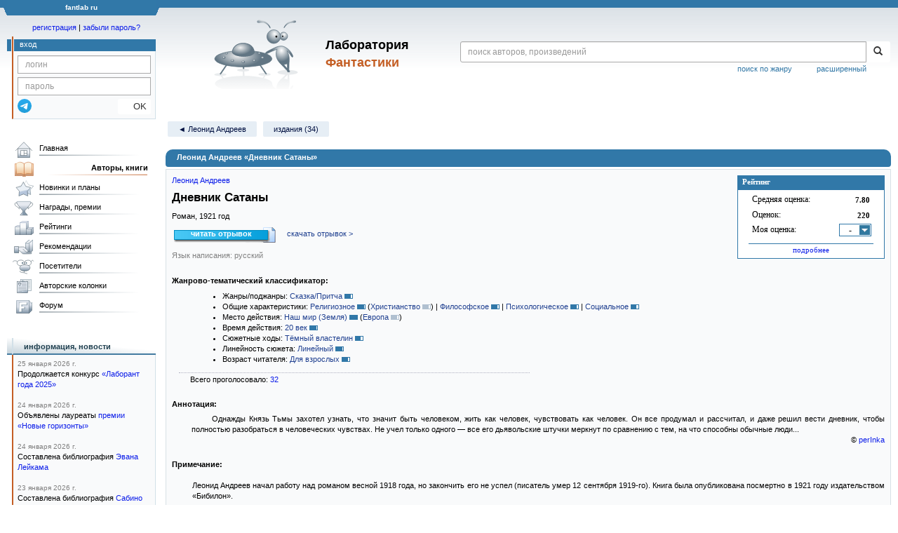

--- FILE ---
content_type: text/html;charset=UTF-8
request_url: https://fantlab.ru/work123020
body_size: 31248
content:
<!DOCTYPE html>
<html lang="ru" prefix="og: http://ogp.me/ns#">
<head>
	<title>Леонид Андреев «Дневник Сатаны»</title>
	<meta charset="utf-8" />
	<meta name="viewport" content="width=device-width, initial-scale=1.0" />
	<meta name="keywords" content="Леонид Андреев «Дневник Сатаны» оценки отзывы издания переводы купить читать">
	<meta name="description" content="Леонид Андреев «Дневник Сатаны». Всё о книге: оценки, отзывы, издания, переводы, где купить и читать.">
	<meta http-equiv="PRAGMA" content="NO-CACHE">
	<meta http-equiv="Cache-control" content="NO-CACHE, must-revalidate">
	<link rel="shortcut icon" href="/favicon.ico" type="image/x-icon" />
	<link rel="apple-touch-icon" href="/img/fl_apple.png" />
    <link rel="search" type="application/opensearchdescription+xml" title="Поиск в fantlab" href="/fantlab_search.xml" />

	<meta property="og:site_name" content="fantlab.ru" />
	<meta property="og:type" content="book" />
	<meta property="og:title" content="Леонид Андреев «Дневник Сатаны»" />
	<meta property="og:description" content="Однажды Князь Тьмы захотел узнать, что значит быть человеком, жить как человек, чувствовать как человек. Он все продумал и рассчитал, и даже решил вести дневник, чтобы полностью разобраться в человеческих чувствах. Не учел только одного - все его дьявольские штучки меркнут по сравнению с тем, на что способны обычные люди..." />
	<meta property="og:image" content="https:/images/editions/big/31543?r=1492545162" />
	<meta property="og:url" content="https://fantlab.ru/work123020" />
	<script src="https://www.google.com/recaptcha/api.js?render=6Lcbe7gUAAAAACgbMR2b1Oq6ylUyxcvjkjiDim_-"></script>
	<script src="/js/jquery-1.11.0.min.js?t=1647328701"></script>
	<script src="/js/bootstrap.min.js?t=1647328701"></script>

	<script src="/js/lightbox.js?t=1647328701"></script>
	<script src="/js/jquery.fancybox.min.js?t=1647328701"></script>
	<script src="/js/bootstrap-dropdown.js?t=1647328701"></script>
	<script src="/js/bootstrap-tooltip.js?t=1647328701"></script>

	<script src="/js/jquery.tablesorter.min.js?t=1647328701"></script>
	<script src="/js/jquery.lazyload.min.js?t=1647328701"></script>
	<script src="/js/jquery.cookie.js?t=1647328701"></script>
	<script src="/js/jquery.fantlab.js?t=1756714694"></script>
	<script src="/js/default.js?t=1765003078"></script>
	<script src="/js/bookcase.js?t=1745216512"></script>
	<script src="/js/forum.js?t=1761821776"></script>
	<script src="/js/genre_voting.js?t=1727806041"></script>
	<script src="/js/ipad.js?t=1647328701"></script>
	<script src="/js/person.js?t=1701282008"></script>
	<script src="/js/recoms.js?t=1647328701"></script>
	<script src="/js/sections.js?t=1647328701"></script>
	<script src="/js/standart.js?t=1755927607"></script>
	<script src="/js/subscription.js?t=1753192512"></script>
	<script src="/js/translit.js?t=1647328701"></script>
	<script src="/js/voting.js?t=1701282008"></script>
	<script src="/js/widget.js?t=1765003078"></script>
	<script src="/js/serie.js?t=1701282008"></script>
	<script src="/js/pubplan.js?t=1701282008"></script>
	<script src="/js/up.js?t=1647328701"></script>
	<script src="/js/tickets.js?t=1720092607"></script>

<script type="text/javascript">
$(document).ready( function() {
	$('.navbar-tog').click( function() {
		$('.wrapper').toggleClass('on');
			$('.layout-flbook').toggleClass('on');
	});
	$('.fantlab').fantlab({params_in_class: false});

});





   var level2_width = 25;
</script>

    <script src="/js/layout.js?t=1755927607"></script>



    <link href="/css/custom.css?t=1713516977" rel="stylesheet" />
    <link href="/css/layout.css?t=1761211556" rel="stylesheet" />
    <link href="/css/bootstrap.css?t=1647328701" rel="stylesheet" />
    <link href="/css/bootstrap-theme.css?t=1647328701" rel="stylesheet" />
    <link href="/css/bootstrap-dropdown.css?t=1647328701" rel="stylesheet" />
    <link href="/css/bootstrap-tooltip.css?t=1647328701" rel="stylesheet" />
    <link href="/css/lightbox.css?t=1647328701" rel="stylesheet" />
    <link href="/css/jquery.fancybox.css?t=1647328701" rel="stylesheet" />
    <link href="/css/default.css?t=1761211556" rel="stylesheet" />
    <link href="/css/main-content-biblio.css?t=1760725469" rel="stylesheet" />
    <link href="/css/search.css?t=1764689456" rel="stylesheet" />
    <link href="/css/widget.css?t=1647328701" rel="stylesheet" />
    <link href="/css/person.css?t=1727806041" rel="stylesheet" />
    <link href="/css/tickets.css?t=1647328701" rel="stylesheet" />
    <link href="/css/forum.css?t=1753192512" rel="stylesheet" />


        <link href="/css/layout-adaptive.css?t=1761211556" rel="stylesheet" />



    
    
    

    <!--[if lt IE 9]>
    <script src="/js/html5.js?t=1647328701"></script>
    <script src="/js/respond.min.js?t=1647328701"></script>
    <![endif]-->
    <!--[if lte IE 9]>
    <script src="/js/jquery.placeholder.js?t=1701282008"></script>
    <![endif]-->
</head>

<body>
  <div id="_fade"></div>
  <div class="layout">
    <div class="wrapper">
      <header class="header">
        <div class="topheader">
          <div class="left-header-corner"></div>
          <div class="center" style="">
            <p>fantlab ru</p>
          </div>
          <div class="right-header-corner"></div>
        </div>
        <div class="middle-header">
          <div class="main-header">
            <div class="header-content">
              <div class="top_logo">

			    <div class="navbar-tog">
                </div>

		<a class="header__picture" title="Лаборатория Фантастики" href="/"></a>
		<div class="header__title"><span>Лаборатория</span><br>Фантастики</div>

                <div class="search bootstrap">
                  <form name="booksearch" method="GET" action='/searchmain'>
                    <div class="input-group input-group-sm">
                      <input type="text" name="searchstr" value="" class="form-control" placeholder="поиск авторов, произведений">
                      <span class="input-group-btn">
                        <button class="btn btn-default btn-sm" type="submit" title="Найти!">
                          <span class="glyphicon glyphicon-search"></span>
                        </button>
                      </span>
                    </div>
                    <a id="popup-search-warning" href="javascript://" style="display: none; float: left; margin-left: 5px; margin-right: 5px;">Исправить раскладку?</a>
                    <a class="search_link" href="/search-advanced">расширенный</a>
                    <a class="search_link" href="/bygenre">поиск по жанру</a>
                  </form>
                </div>
              </div>
            </div>
          </div>
          <aside class="header-sidebar">
              <div class="user-reg clearfix">
  <p align="center" class="user-reg-toptext" style="padding-left:14px;padding-top:5px;padding-bottom:5px"><a href="/regform">регистрация</a> | <a href="/forgotpas">забыли пароль?</a></p>
  <div class="column-left">
    <div class="empty-title-header"></div>
    <div class="title-left-edge">&nbsp;</div>
  </div>
  <div class="column-right">
    <div class="empty-title-header"></div>
    <div class="title"><span>вход</span></div>
    <div class="left-block-body">
      <form class="auth-form bootstrap" name="auth" action="/login" method="POST" role="form">
        <div class="input-group input-group-xs">
          <input type="text" name="login" class="form-control" placeholder="логин">
        </div>
        <div class="input-group input-group-xs">
          <input type="password" name="password" class="form-control" placeholder="пароль">
        </div>
        <div class="auth-form-button">
              <button class="telegram_auth" type="button">
                <svg xmlns="http://www.w3.org/2000/svg" xmlns:xlink="http://www.w3.org/1999/xlink" viewBox="0 0 240.1 240.1">
                  <linearGradient id="Oval_1_" gradientUnits="userSpaceOnUse" x1="-838.041" y1="660.581" x2="-838.041" y2="660.3427" gradientTransform="matrix(1000 0 0 -1000 838161 660581)">
                    <stop offset="0" style="stop-color:#2AABEE"/>
                    <stop offset="1" style="stop-color:#229ED9"/>
                  </linearGradient>
                  <circle fill-rule="evenodd" clip-rule="evenodd" fill="url(#Oval_1_)" cx="120.1" cy="120.1" r="120.1"/>
                  <path fill-rule="evenodd" clip-rule="evenodd" fill="#FFFFFF" d="M54.3,118.8c35-15.2,58.3-25.3,70-30.2 c33.3-13.9,40.3-16.3,44.8-16.4c1,0,3.2,0.2,4.7,1.4c1.2,1,1.5,2.3,1.7,3.3s0.4,3.1,0.2,4.7c-1.8,19-9.6,65.1-13.6,86.3 c-1.7,9-5,12-8.2,12.3c-7,0.6-12.3-4.6-19-9c-10.6-6.9-16.5-11.2-26.8-18c-11.9-7.8-4.2-12.1,2.6-19.1c1.8-1.8,32.5-29.8,33.1-32.3 c0.1-0.3,0.1-1.5-0.6-2.1c-0.7-0.6-1.7-0.4-2.5-0.2c-1.1,0.2-17.9,11.4-50.6,33.5c-4.8,3.3-9.1,4.9-13,4.8 c-4.3-0.1-12.5-2.4-18.7-4.4c-7.5-2.4-13.5-3.7-13-7.9C45.7,123.3,48.7,121.1,54.3,118.8z"/>
                </svg>
              </button>
              <script async src="https://telegram.org/js/telegram-widget.js?22"></script>
              <script>
                  $(function() {
                      console.log('auth init');
                      $('.telegram_auth').on("click", function() {
                          console.log('auth click');
                          window.Telegram.Login.auth(
                              { bot_id: '143010895', request_access: true },
                              (data) => {
                                  if (!data) {
                                      return;
                                  }

                                  console.log(data);

                                  $.ajax({
                                      dataType: "json",
                                      method: "GET",
                                      url: "/telegram_login",
                                      data: data
                                  })
                                  .done(function( json ) {
                                      console.log( json );

                                      if ( json.uid > 0 ) {
                                          console.log('success');
                                          location.reload(true);
                                      }
                                      else {
                                          alert('Аккунт telegram не привязан!');
                                      }
                                  });
                              }
                          );
                      });
                  });
              </script>
          <button type="submit" class="btn btn-default btn-xs">&nbsp;&nbsp;&nbsp;&nbsp;OK</button>
        </div>
      </form>
    </div>
  </div>  
</div>

          </aside>
        </div>
      </header>

      <div class="middle clearfix">
        <div class="modal bootstrap publisher-search-panel" >
          <div class="modal-dialog">
            <div class="modal-content">
              <div class="modal-header">
                <button type="button" class="close" data-dismiss="modal" aria-hidden="true">&times;</button>
                <p class="modal-title">Издательства</p>
              </div>
              <div class="modal-body">
                <form id="publisher-search">
                  <div class="input-group input-group-sm">
                    <input type="text" id="searchstr" class="form-control" placeholder="поиск издательства" autocomplete="off">
                    <span class="input-group-btn">
                      <button type="button" class="btn btn-default btn-sm" title="Найти!">
                        <span class="glyphicon glyphicon-search"></span>
                      </button>
                    </span>
                  </div>
                </form>
                <div class="publisher-list">
                  <p>загрузка списка...</p>
                </div>
              </div>
            </div>
          </div>
        </div>
        <div class="main-container">
          <main class="content">
            <a name="work123020"></a>

<script src="/js/editions.js?t=1765566508"></script>
<script src="/js/callmoders.js?t=1765003078"></script>
<script type="text/javascript">
    if (document.readyState === "loading") {
        if (document.addEventListener) {
            document.addEventListener("DOMContentLoaded", getWidget);
        } else if (document.attachEvent) {
            document.attachEvent("onreadystatechange", function() {
                if (document.readyState === "complete") {
                    getWidget();
                }
            });
        }
    } else {
        getWidget();
    }



</script>
<div id="editions-data-container" data-json='{&quot;10&quot;:{&quot;name&quot;:&quot;paper&quot;,&quot;title&quot;:&quot;Издания&quot;,&quot;id&quot;:10,&quot;list&quot;:[{&quot;name&quot;:&quot;Дневникъ Сатаны&quot;,&quot;pages&quot;:279,&quot;autors&quot;:&quot;Леонидъ Андреевъ&quot;,&quot;format_category&quot;:null,&quot;cover_type&quot;:0,&quot;correct_level&quot;:0,&quot;edition_id&quot;:&quot;157166&quot;,&quot;series&quot;:&quot;&quot;,&quot;plandate&quot;:null,&quot;pic_num&quot;:1,&quot;lang&quot;:&quot;русский&quot;,&quot;lang_id&quot;:&quot;1&quot;,&quot;imgurl&quot;:&quot;editions/small/157166?r=1564782361&quot;,&quot;type&quot;:10,&quot;year&quot;:1921},{&quot;lang_id&quot;:&quot;1&quot;,&quot;imgurl&quot;:&quot;editions/small/31717?r=1492535302&quot;,&quot;pic_num&quot;:1,&quot;lang&quot;:&quot;русский&quot;,&quot;year&quot;:1971,&quot;type&quot;:10,&quot;pages&quot;:432,&quot;name&quot;:&quot;Повести и рассказы в двух томах. Том 2&quot;,&quot;edition_id&quot;:&quot;31717&quot;,&quot;cover_type&quot;:2,&quot;correct_level&quot;:1,&quot;plandate&quot;:null,&quot;series&quot;:&quot;&quot;,&quot;autors&quot;:&quot;Леонид Андреев&quot;,&quot;format_category&quot;:&quot;стандартный&quot;},{&quot;autors&quot;:&quot;Леонид Андреев&quot;,&quot;format_category&quot;:&quot;стандартный&quot;,&quot;edition_id&quot;:&quot;31867&quot;,&quot;cover_type&quot;:2,&quot;correct_level&quot;:1,&quot;plandate&quot;:null,&quot;series&quot;:&quot;[series=3868]Мастера русской прозы XX века[/series]&quot;,&quot;pages&quot;:496,&quot;name&quot;:&quot;Избранное&quot;,&quot;type&quot;:10,&quot;year&quot;:1984,&quot;pic_num&quot;:2,&quot;lang&quot;:&quot;русский&quot;,&quot;lang_id&quot;:&quot;1&quot;,&quot;imgurl&quot;:&quot;editions/small/31867?r=1492534138&quot;},{&quot;year&quot;:1989,&quot;type&quot;:10,&quot;lang&quot;:&quot;русский&quot;,&quot;pic_num&quot;:1,&quot;imgurl&quot;:&quot;editions/small/55107?r=1668206796&quot;,&quot;lang_id&quot;:&quot;1&quot;,&quot;format_category&quot;:&quot;стандартный&quot;,&quot;autors&quot;:&quot;Леонид Андреев&quot;,&quot;series&quot;:&quot;&quot;,&quot;plandate&quot;:null,&quot;cover_type&quot;:1,&quot;correct_level&quot;:1,&quot;edition_id&quot;:&quot;55107&quot;,&quot;name&quot;:&quot;Анатэма. Избранные произведения&quot;,&quot;pages&quot;:576},{&quot;lang_id&quot;:&quot;1&quot;,&quot;imgurl&quot;:&quot;editions/small/31699?r=1650548498&quot;,&quot;pic_num&quot;:1,&quot;lang&quot;:&quot;русский&quot;,&quot;year&quot;:1991,&quot;type&quot;:10,&quot;name&quot;:&quot;Иуда Искариот. Дневник сатаны&quot;,&quot;pages&quot;:176,&quot;cover_type&quot;:1,&quot;correct_level&quot;:1,&quot;edition_id&quot;:&quot;31699&quot;,&quot;series&quot;:&quot;&quot;,&quot;plandate&quot;:null,&quot;autors&quot;:&quot;Леонид Андреев&quot;,&quot;format_category&quot;:&quot;стандартный&quot;},{&quot;type&quot;:15,&quot;year&quot;:1993,&quot;autors&quot;:&quot;&quot;,&quot;format_category&quot;:&quot;стандартный&quot;,&quot;edition_id&quot;:&quot;42050&quot;,&quot;correct_level&quot;:1,&quot;cover_type&quot;:2,&quot;plandate&quot;:null,&quot;series&quot;:&quot;[series=767]Тени Люцифера[/series]&quot;,&quot;pic_num&quot;:1,&quot;pages&quot;:432,&quot;name&quot;:&quot;Дневник Сатаны&quot;,&quot;lang&quot;:&quot;русский&quot;,&quot;lang_id&quot;:&quot;1&quot;,&quot;imgurl&quot;:&quot;editions/small/42050?r=1492535009&quot;},{&quot;year&quot;:1996,&quot;type&quot;:11,&quot;lang_id&quot;:&quot;1&quot;,&quot;imgurl&quot;:&quot;editions/small/31695?r=1652385474&quot;,&quot;pic_num&quot;:1,&quot;lang&quot;:&quot;русский&quot;,&quot;cover_type&quot;:2,&quot;correct_level&quot;:1,&quot;edition_id&quot;:&quot;31695&quot;,&quot;series&quot;:&quot;[series=2791]Леонид Андреев. Собрание сочинений в 6-ти томах[/series]&quot;,&quot;plandate&quot;:null,&quot;autors&quot;:&quot;Леонид Андреев&quot;,&quot;format_category&quot;:&quot;стандартный&quot;,&quot;name&quot;:&quot;Собрание сочинений в шести томах. Том 6&quot;,&quot;pages&quot;:720},{&quot;cover_type&quot;:1,&quot;correct_level&quot;:1,&quot;edition_id&quot;:&quot;31543&quot;,&quot;series&quot;:&quot;[series=365]Азбука-классика (pocket-book)[/series]&quot;,&quot;plandate&quot;:null,&quot;autors&quot;:&quot;Леонид Андреев&quot;,&quot;year&quot;:2004,&quot;type&quot;:11,&quot;format_category&quot;:&quot;малый&quot;,&quot;lang_id&quot;:&quot;1&quot;,&quot;imgurl&quot;:&quot;editions/small/31543?r=1631769693&quot;,&quot;pic_num&quot;:1,&quot;lang&quot;:&quot;русский&quot;,&quot;name&quot;:&quot;Дневник Сатаны&quot;,&quot;pages&quot;:272},{&quot;pic_num&quot;:1,&quot;lang&quot;:&quot;русский&quot;,&quot;lang_id&quot;:&quot;1&quot;,&quot;imgurl&quot;:&quot;editions/small/31588?r=1492533506&quot;,&quot;year&quot;:2004,&quot;type&quot;:10,&quot;pages&quot;:448,&quot;name&quot;:&quot;Избранное автором. Рассказы и повести (1908 - 1919)&quot;,&quot;autors&quot;:&quot;Леонид Андреев&quot;,&quot;format_category&quot;:&quot;стандартный&quot;,&quot;edition_id&quot;:&quot;31588&quot;,&quot;cover_type&quot;:2,&quot;correct_level&quot;:0.5,&quot;plandate&quot;:null,&quot;series&quot;:&quot;[series=30]Золотая проза Серебряного века[/series]&quot;},{&quot;lang_id&quot;:&quot;1&quot;,&quot;imgurl&quot;:&quot;editions/small/31545?r=1492534812&quot;,&quot;pic_num&quot;:1,&quot;pages&quot;:864,&quot;name&quot;:&quot;Дневник Сатаны&quot;,&quot;lang&quot;:&quot;русский&quot;,&quot;edition_id&quot;:&quot;31545&quot;,&quot;correct_level&quot;:1,&quot;cover_type&quot;:2,&quot;plandate&quot;:null,&quot;series&quot;:&quot;[series=732]Азбука-классика (переплёт)[/series]&quot;,&quot;year&quot;:2005,&quot;type&quot;:11,&quot;autors&quot;:&quot;Леонид Андреев&quot;,&quot;format_category&quot;:&quot;стандартный&quot;},{&quot;lang_id&quot;:&quot;1&quot;,&quot;imgurl&quot;:&quot;editions/small/31740?r=1492535134&quot;,&quot;pic_num&quot;:1,&quot;pages&quot;:640,&quot;name&quot;:&quot;Дневник Сатаны&quot;,&quot;lang&quot;:&quot;русский&quot;,&quot;edition_id&quot;:&quot;31740&quot;,&quot;correct_level&quot;:1,&quot;cover_type&quot;:2,&quot;plandate&quot;:null,&quot;series&quot;:&quot;[series=1803]Русская классика[/series]&quot;,&quot;type&quot;:11,&quot;year&quot;:2006,&quot;autors&quot;:&quot;Леонид Андреев&quot;,&quot;format_category&quot;:&quot;стандартный&quot;},{&quot;format_category&quot;:&quot;стандартный&quot;,&quot;autors&quot;:&quot;Леонид Андреев&quot;,&quot;series&quot;:&quot;[series=436]Библиотека всемирной литературы[/series]&quot;,&quot;plandate&quot;:null,&quot;cover_type&quot;:2,&quot;correct_level&quot;:1,&quot;edition_id&quot;:&quot;31741&quot;,&quot;name&quot;:&quot;Романы. Повести. Рассказы&quot;,&quot;pages&quot;:832,&quot;type&quot;:11,&quot;year&quot;:2007,&quot;lang&quot;:&quot;русский&quot;,&quot;pic_num&quot;:1,&quot;imgurl&quot;:&quot;editions/small/31741?r=1504588780&quot;,&quot;lang_id&quot;:&quot;1&quot;},{&quot;autors&quot;:&quot;&quot;,&quot;type&quot;:15,&quot;year&quot;:2009,&quot;format_category&quot;:&quot;стандартный&quot;,&quot;correct_level&quot;:1,&quot;cover_type&quot;:2,&quot;edition_id&quot;:&quot;53788&quot;,&quot;series&quot;:&quot;Русская классическая литература&quot;,&quot;plandate&quot;:null,&quot;pic_num&quot;:1,&quot;name&quot;:&quot;Мистика, ужасы. Лучшие произведения&quot;,&quot;lang&quot;:&quot;русский&quot;,&quot;pages&quot;:416,&quot;lang_id&quot;:&quot;1&quot;,&quot;imgurl&quot;:&quot;editions/small/53788?r=1492534972&quot;},{&quot;format_category&quot;:&quot;малый&quot;,&quot;autors&quot;:&quot;Леонид Андреев&quot;,&quot;year&quot;:2010,&quot;type&quot;:11,&quot;series&quot;:&quot;[series=1116]Классическая и современная проза[/series]&quot;,&quot;plandate&quot;:null,&quot;correct_level&quot;:0.5,&quot;cover_type&quot;:1,&quot;edition_id&quot;:&quot;44314&quot;,&quot;name&quot;:&quot;Дневник Сатаны&quot;,&quot;lang&quot;:&quot;русский&quot;,&quot;pages&quot;:288,&quot;pic_num&quot;:1,&quot;imgurl&quot;:&quot;editions/small/44314?r=1492533688&quot;,&quot;lang_id&quot;:&quot;1&quot;},{&quot;series&quot;:&quot;[series=511]АСТ-классика[/series]&quot;,&quot;plandate&quot;:null,&quot;correct_level&quot;:0.5,&quot;cover_type&quot;:2,&quot;edition_id&quot;:&quot;43493&quot;,&quot;format_category&quot;:&quot;стандартный&quot;,&quot;autors&quot;:&quot;Леонид Андреев&quot;,&quot;name&quot;:&quot;Иуда Искариот&quot;,&quot;pages&quot;:448,&quot;year&quot;:2010,&quot;type&quot;:11,&quot;imgurl&quot;:&quot;editions/small/43493?r=1492534495&quot;,&quot;lang_id&quot;:&quot;1&quot;,&quot;lang&quot;:&quot;русский&quot;,&quot;pic_num&quot;:1},{&quot;year&quot;:2010,&quot;type&quot;:10,&quot;lang_id&quot;:&quot;1&quot;,&quot;imgurl&quot;:&quot;editions/small/40396?r=1492533513&quot;,&quot;pic_num&quot;:1,&quot;lang&quot;:&quot;русский&quot;,&quot;correct_level&quot;:0.5,&quot;cover_type&quot;:2,&quot;edition_id&quot;:&quot;40396&quot;,&quot;series&quot;:&quot;[series=510]Книга на все времена[/series] &quot;,&quot;plandate&quot;:null,&quot;autors&quot;:&quot;Леонид Андреев&quot;,&quot;format_category&quot;:&quot;стандартный&quot;,&quot;name&quot;:&quot;Иуда Искариот&quot;,&quot;pages&quot;:448},{&quot;type&quot;:10,&quot;year&quot;:2010,&quot;imgurl&quot;:&quot;editions/small/40397?r=1492535031&quot;,&quot;lang_id&quot;:&quot;1&quot;,&quot;lang&quot;:&quot;русский&quot;,&quot;pic_num&quot;:1,&quot;plandate&quot;:null,&quot;series&quot;:&quot;[series=577]Внеклассное чтение[/series]&quot;,&quot;edition_id&quot;:&quot;40397&quot;,&quot;correct_level&quot;:0.5,&quot;cover_type&quot;:2,&quot;format_category&quot;:&quot;стандартный&quot;,&quot;autors&quot;:&quot;Леонид Андреев&quot;,&quot;pages&quot;:448,&quot;name&quot;:&quot;Иуда Искариот&quot;},{&quot;year&quot;:2012,&quot;type&quot;:11,&quot;imgurl&quot;:&quot;editions/small/351970?r=1659644641&quot;,&quot;lang_id&quot;:&quot;1&quot;,&quot;lang&quot;:&quot;русский&quot;,&quot;pic_num&quot;:1,&quot;series&quot;:&quot;[series=10447]Леонид Андреев[/series]&quot;,&quot;plandate&quot;:null,&quot;cover_type&quot;:2,&quot;correct_level&quot;:1,&quot;edition_id&quot;:&quot;351970&quot;,&quot;format_category&quot;:&quot;стандартный&quot;,&quot;autors&quot;:&quot;Леонид Андреев&quot;,&quot;name&quot;:&quot;Собрание сочинений в шести томах. Том VI.&quot;,&quot;pages&quot;:672},{&quot;autors&quot;:&quot;Леонид Андреев&quot;,&quot;format_category&quot;:&quot;стандартный&quot;,&quot;correct_level&quot;:1,&quot;cover_type&quot;:2,&quot;edition_id&quot;:&quot;81524&quot;,&quot;series&quot;:&quot;[series=436]Библиотека всемирной литературы[/series]&quot;,&quot;plandate&quot;:null,&quot;name&quot;:&quot;Иуда Искариот. Дни нашей жизни. Повести. Рассказы&quot;,&quot;pages&quot;:768,&quot;type&quot;:11,&quot;year&quot;:2012,&quot;pic_num&quot;:2,&quot;lang&quot;:&quot;русский&quot;,&quot;lang_id&quot;:&quot;1&quot;,&quot;imgurl&quot;:&quot;editions/small/81524?r=1492534943&quot;},{&quot;lang&quot;:&quot;русский&quot;,&quot;pic_num&quot;:1,&quot;imgurl&quot;:&quot;editions/small/125000?r=1492533728&quot;,&quot;lang_id&quot;:&quot;1&quot;,&quot;year&quot;:2014,&quot;type&quot;:11,&quot;pages&quot;:336,&quot;name&quot;:&quot;Иуда Искариот. Избранное&quot;,&quot;format_category&quot;:&quot;стандартный&quot;,&quot;autors&quot;:&quot;Леонид Андреев&quot;,&quot;plandate&quot;:null,&quot;series&quot;:&quot;[series=3277]Экранизированная классика[/series]&quot;,&quot;edition_id&quot;:&quot;125000&quot;,&quot;correct_level&quot;:0.5,&quot;cover_type&quot;:2},{&quot;pic_num&quot;:1,&quot;lang&quot;:&quot;русский&quot;,&quot;lang_id&quot;:&quot;1&quot;,&quot;imgurl&quot;:&quot;editions/small/133454?r=1581416816&quot;,&quot;type&quot;:15,&quot;year&quot;:2014,&quot;pages&quot;:576,&quot;name&quot;:&quot;Звезда Соломона. Русские мистические истории&quot;,&quot;autors&quot;:&quot;&quot;,&quot;format_category&quot;:&quot;малый&quot;,&quot;edition_id&quot;:&quot;133454&quot;,&quot;correct_level&quot;:1,&quot;cover_type&quot;:1,&quot;plandate&quot;:null,&quot;series&quot;:&quot;[series=676]Pocket Book[/series]&quot;},{&quot;cover_type&quot;:2,&quot;correct_level&quot;:0.5,&quot;edition_id&quot;:&quot;438653&quot;,&quot;series&quot;:&quot;[series=3806]Шедевры мировой классики[/series]&quot;,&quot;plandate&quot;:null,&quot;autors&quot;:&quot;Леонид Андреев&quot;,&quot;format_category&quot;:null,&quot;name&quot;:&quot;Иуда Искариот&quot;,&quot;pages&quot;:640,&quot;year&quot;:2015,&quot;type&quot;:10,&quot;lang_id&quot;:&quot;1&quot;,&quot;imgurl&quot;:&quot;editions/small/438653?r=1736781357&quot;,&quot;pic_num&quot;:1,&quot;lang&quot;:&quot;русский&quot;},{&quot;type&quot;:11,&quot;year&quot;:2015,&quot;autors&quot;:&quot;Леонид Андреев&quot;,&quot;format_category&quot;:&quot;стандартный&quot;,&quot;edition_id&quot;:&quot;372694&quot;,&quot;cover_type&quot;:2,&quot;correct_level&quot;:0.5,&quot;plandate&quot;:null,&quot;series&quot;:&quot;[series=436]Библиотека всемирной литературы[/series]&quot;,&quot;pic_num&quot;:1,&quot;pages&quot;:640,&quot;lang&quot;:&quot;русский&quot;,&quot;name&quot;:&quot;Иуда Искариот. Повести. Рассказы&quot;,&quot;lang_id&quot;:&quot;1&quot;,&quot;imgurl&quot;:&quot;editions/small/372694?r=1671615171&quot;},{&quot;pic_num&quot;:1,&quot;name&quot;:&quot;Дневник Сатаны&quot;,&quot;lang&quot;:&quot;русский&quot;,&quot;pages&quot;:144,&quot;lang_id&quot;:&quot;1&quot;,&quot;imgurl&quot;:&quot;editions/small/212071?r=1508947311&quot;,&quot;autors&quot;:&quot;Леонид Андреев&quot;,&quot;type&quot;:10,&quot;year&quot;:2017,&quot;format_category&quot;:&quot;стандартный&quot;,&quot;correct_level&quot;:0.5,&quot;cover_type&quot;:2,&quot;edition_id&quot;:&quot;212071&quot;,&quot;series&quot;:&quot;&quot;,&quot;plandate&quot;:null},{&quot;imgurl&quot;:&quot;editions/small/225592?r=1527873729&quot;,&quot;lang_id&quot;:&quot;1&quot;,&quot;lang&quot;:&quot;русский&quot;,&quot;pic_num&quot;:1,&quot;year&quot;:2017,&quot;type&quot;:11,&quot;name&quot;:&quot;Полное собрание романов, повестей и рассказов в одном томе&quot;,&quot;pages&quot;:1243,&quot;series&quot;:&quot;Полное собрание в одном томе&quot;,&quot;plandate&quot;:null,&quot;cover_type&quot;:2,&quot;correct_level&quot;:1,&quot;edition_id&quot;:&quot;225592&quot;,&quot;format_category&quot;:&quot;стандартный&quot;,&quot;autors&quot;:&quot;Леонид Андреев&quot;},{&quot;autors&quot;:&quot;Леонид Николаевич Андреев&quot;,&quot;type&quot;:11,&quot;year&quot;:2018,&quot;format_category&quot;:&quot;стандартный&quot;,&quot;cover_type&quot;:2,&quot;correct_level&quot;:0.5,&quot;edition_id&quot;:&quot;229603&quot;,&quot;series&quot;:&quot;[series=1169]Русская классика («АСТ»)[/series]&quot;,&quot;plandate&quot;:null,&quot;pic_num&quot;:1,&quot;lang&quot;:&quot;русский&quot;,&quot;name&quot;:&quot;Дневник Сатаны&quot;,&quot;pages&quot;:416,&quot;lang_id&quot;:&quot;1&quot;,&quot;imgurl&quot;:&quot;editions/small/229603?r=1532322578&quot;},{&quot;edition_id&quot;:&quot;217858&quot;,&quot;correct_level&quot;:0.5,&quot;cover_type&quot;:2,&quot;plandate&quot;:null,&quot;series&quot;:&quot;[series=7634]Модное чтиво[/series]&quot;,&quot;autors&quot;:&quot;Л. Андреев&quot;,&quot;format_category&quot;:&quot;стандартный&quot;,&quot;pages&quot;:216,&quot;name&quot;:&quot;Дневник Сатаны&quot;,&quot;year&quot;:2018,&quot;type&quot;:10,&quot;lang_id&quot;:&quot;1&quot;,&quot;imgurl&quot;:&quot;editions/small/217858?r=1517659068&quot;,&quot;pic_num&quot;:1,&quot;lang&quot;:&quot;русский&quot;},{&quot;autors&quot;:&quot;Леонид Николаевич Андреев&quot;,&quot;format_category&quot;:&quot;малый&quot;,&quot;cover_type&quot;:1,&quot;correct_level&quot;:1,&quot;edition_id&quot;:&quot;224933&quot;,&quot;series&quot;:&quot;[series=4491]Эксклюзив: Русская классика[/series]&quot;,&quot;plandate&quot;:null,&quot;name&quot;:&quot;Иуда Искариот&quot;,&quot;pages&quot;:448,&quot;type&quot;:11,&quot;year&quot;:2018,&quot;pic_num&quot;:1,&quot;lang&quot;:&quot;русский&quot;,&quot;lang_id&quot;:&quot;1&quot;,&quot;imgurl&quot;:&quot;editions/small/224933?r=1576318947&quot;},{&quot;format_category&quot;:&quot;малый&quot;,&quot;autors&quot;:&quot;&quot;,&quot;year&quot;:2019,&quot;type&quot;:15,&quot;series&quot;:&quot;[series=676]Pocket Book[/series]&quot;,&quot;plandate&quot;:null,&quot;correct_level&quot;:0.5,&quot;cover_type&quot;:1,&quot;edition_id&quot;:&quot;262392&quot;,&quot;name&quot;:&quot;Страшное гадание. Мистические истории&quot;,&quot;lang&quot;:&quot;русский&quot;,&quot;pages&quot;:576,&quot;pic_num&quot;:1,&quot;imgurl&quot;:&quot;editions/small/262392?r=1570715460&quot;,&quot;lang_id&quot;:&quot;1&quot;},{&quot;pic_num&quot;:1,&quot;name&quot;:&quot;Дневник Сатаны&quot;,&quot;lang&quot;:&quot;русский&quot;,&quot;pages&quot;:384,&quot;lang_id&quot;:&quot;1&quot;,&quot;imgurl&quot;:&quot;editions/small/266975?r=1573814460&quot;,&quot;autors&quot;:&quot;Леонид Андреев&quot;,&quot;year&quot;:2019,&quot;type&quot;:10,&quot;format_category&quot;:&quot;стандартный&quot;,&quot;correct_level&quot;:1,&quot;cover_type&quot;:2,&quot;edition_id&quot;:&quot;266975&quot;,&quot;series&quot;:&quot;[series=5305]100 великих романов[/series]&quot;,&quot;plandate&quot;:null},{&quot;edition_id&quot;:&quot;384967&quot;,&quot;cover_type&quot;:2,&quot;correct_level&quot;:1,&quot;plandate&quot;:null,&quot;series&quot;:&quot;[series=8615]Яркие страницы[/series]&quot;,&quot;type&quot;:15,&quot;year&quot;:2023,&quot;autors&quot;:&quot;&quot;,&quot;format_category&quot;:&quot;стандартный&quot;,&quot;lang_id&quot;:&quot;1&quot;,&quot;imgurl&quot;:&quot;editions/small/384967?r=1682634457&quot;,&quot;pic_num&quot;:1,&quot;pages&quot;:576,&quot;lang&quot;:&quot;русский&quot;,&quot;name&quot;:&quot;Карты. Нечисть. Безумие: Рассказы русских писателей&quot;}],&quot;block&quot;:&quot;paper&quot;},&quot;30&quot;:{&quot;block&quot;:&quot;audio&quot;,&quot;list&quot;:[{&quot;pages&quot;:0,&quot;name&quot;:&quot;Дневник Сатаны (аудиокнига MP3)&quot;,&quot;lang&quot;:&quot;русский&quot;,&quot;pic_num&quot;:1,&quot;imgurl&quot;:&quot;editions/small/31576?r=1492534438&quot;,&quot;lang_id&quot;:&quot;1&quot;,&quot;format_category&quot;:null,&quot;type&quot;:30,&quot;year&quot;:2004,&quot;autors&quot;:&quot;Леонид Андреев&quot;,&quot;plandate&quot;:null,&quot;series&quot;:&quot;&quot;,&quot;edition_id&quot;:&quot;31576&quot;,&quot;correct_level&quot;:0.5,&quot;cover_type&quot;:0},{&quot;format_category&quot;:null,&quot;autors&quot;:&quot;Леонид Андреев&quot;,&quot;plandate&quot;:null,&quot;series&quot;:&quot;&quot;,&quot;edition_id&quot;:&quot;31577&quot;,&quot;cover_type&quot;:0,&quot;correct_level&quot;:0.5,&quot;pages&quot;:0,&quot;name&quot;:&quot;Дневник Сатаны (аудиокнига на 4 CD)&quot;,&quot;year&quot;:2004,&quot;type&quot;:30,&quot;lang&quot;:&quot;русский&quot;,&quot;pic_num&quot;:1,&quot;imgurl&quot;:&quot;editions/small/31577?r=1492533805&quot;,&quot;lang_id&quot;:&quot;1&quot;},{&quot;format_category&quot;:null,&quot;autors&quot;:&quot;Леонид Андреев&quot;,&quot;type&quot;:30,&quot;year&quot;:2005,&quot;series&quot;:&quot;XX век. Русская проза&quot;,&quot;plandate&quot;:null,&quot;cover_type&quot;:0,&quot;correct_level&quot;:0.5,&quot;edition_id&quot;:&quot;31570&quot;,&quot;lang&quot;:&quot;русский&quot;,&quot;name&quot;:&quot;Дневник сатаны&quot;,&quot;pages&quot;:429,&quot;pic_num&quot;:1,&quot;imgurl&quot;:&quot;editions/small/31570?r=1492535285&quot;,&quot;lang_id&quot;:&quot;1&quot;}],&quot;title&quot;:&quot;Аудиокниги&quot;,&quot;id&quot;:30,&quot;name&quot;:&quot;audio&quot;}}' style="display: none;"></div>
<script>
  var editions_blocks = JSON.parse(document.getElementById('editions-data-container').dataset.json);
</script>


<p class='submenu paddingtop paddingbottom'>
  <a itemprop="author" href="/autor5176" class="submenu1">&#9668; Леонид Андреев</a>

    <a href="/work123020/editions" class="submenu1">издания (34)</a>


</p>
<DIV itemscope itemtype="http://schema.org/Book" class="main-info-block work-show">
    <div class="main-info-block-header">
      <h1>Леонид Андреев «Дневник Сатаны»</h1>
    </div>

    <div class="main-info-block-detail">

        <div class="work-title-rating-bookcase">

	        <div class="right-up-block">
                    <!-- блок рейтинга -->
                    <div id="work-rating-unit" class="rating-block">
                        <div class="rating-block-title"><span>Рейтинг</span></div>
                        <div class="rating-block-body" itemprop="aggregateRating" itemscope itemtype="http://schema.org/AggregateRating">
                          <meta itemprop="bestRating" content="10"/>
                          <meta itemprop="worstRating" content="1"/>
                          <dl>
                            <dt>Средняя оценка:</dt><dd><span id="m_m_123020" itemprop="ratingValue">7.80</span></dd>
                            <dt>Оценок:</dt><dd><span id="m_c_123020" itemprop="ratingCount">220</span></dd>
                            <dt>Моя оценка:</dt><dd>
                                  <div class="selector" id="mark_sel" onclick='selShow(this,123020)' onmouseover='is_w = true;' onmouseout='is_w=false'>-</div>
                             </dd>
                             <div id="special_marks_group" style="display: none; justify-content: space-around; flex-wrap: nowrap; margin-top: 5px; margin-bottom: 5px;">
                              <div class="spec_mark_container">
                                <img id="button_finish" class="" src="/img/read_icon32.png" style="cursor: pointer;" width="32" height="32" title="прочитано" onclick="setSpecialMark('finish', 123020);">
                                <small>прочит.</small>
                              </div>
                              <div class="spec_mark_container">
                                <img id="button_unfinish" class="" src="/img/unfinish_icon32.png" style="cursor: pointer;" width="32" height="32" title="недочитано" onclick="setSpecialMark('unfinish', 123020);">
                                <small>недочит.</small>
                              </div>
                              <div class="spec_mark_container">
                                <img id="button_want" class="" src="/img/want_icon32.png" style="cursor: pointer;" width="32" height="32" title="хочу прочитать" onclick="setSpecialMark('want', 123020);">
                                <small>хочу читать</small>
                              </div>
                              <div class="spec_mark_container">
                                <img id="button_dontwant" class="" src="/img/dontwant_icon32.png" style="cursor: pointer;" width="32" height="32" title="не хочу читать" onclick="setSpecialMark('dontwant', 123020);">
                                <small>не хочу читать</small>
                              </div>
                             </div>
                          </dl>
                              <p><a href='/work123020/details' title='Посмотреть все оценки'>подробнее</a></p>

                        </div>
                        <input type=hidden name=action value="work123020/setmarktowork123020">
                    </div>     

                    <!-- bookcase start -->
                    <!-- bookcase end -->
	        </div>


    	    <div class="titles-block-center clearfixleft">


                    <!-- блок названия  -->
	            <div id="work-names-unit">
                      <span><a itemprop="author" href="/autor5176">Леонид Андреев</a></span>
                      </span>

                      <h2 style="margin:0;margin-top:5px">
                        <span itemprop="name">Дневник Сатаны</span>
                      </h2>




                        <p style="margin:0px;margin-top:8px">



                      Роман, <span itemprop="datePublished">1921</span> год
                        </p>

               </div>




                            <div id="bookf" style="margin-top:5px">
                                    <a class="read" href="/readwork172420" target="_blank">читать отрывок</a>
                                    <span id="otherformatbutton" style="padding-left:10px">
                                      <a class="agray" style="cursor:pointer" onclick="otherformatbutton.style.display='none';otherformats.style.display='block';">скачать отрывок &gt;</a>
                                    </span>
                                    <span id="otherformats" style="display:none;-padding-left:5px">
                                      <a class="file" href="/getwork172420.fb2.zip">FB2</a>
                                      <a class="file" href="/getwork172420.epub">EPUB</a>
                                      <a class="file" href="/getwork172420.rtf.zip">RTF</a>
                                      <a class="file" href="/getwork172420.txt.zip">TXT</a>
                                      <a class="file" href="/getwork172420.a4.pdf" target="_blank">PDF</a>
                                    </span>
                            </div>




                        <!-- язык и переводы -->
                        <div id="work-translations-unit" class="translations-block agraylinks">
                            <p id="work-langinit-unit" style="margin:0;margin-top:8px;margin-bottom:-8px; color:gray">Язык написания: русский</p>

                              <dl>
                              </dl>
                        </div>

	        </div>


        </div>
        <!-- work-title-rating-bookcase -->


                         <!-- классификатор -->
                         <div id="work-classif-unit" class="classif-block" >
                             <div class="ln-title">Жанрово-тематический классификатор:
                             </div>

                             <div id="workclassif" class="workclassif">
                                 <div class="agraylinks">
                                   <ul><li>Жанры/поджанры: <a href='/bygenre?wg32=on' title='Показать все книги с такой меткой'>Сказка/Притча</a> <span class='wg p8' title='24 из 32'></span></li><li>Общие характеристики: <a href='/bygenre?wg40=on' title='Показать все книги с такой меткой'>Религиозное</a> <span class='wg p9' title='28 из 32'></span> <em>(<span style='nowrap'><a href='/bygenre?wg40=on&wg177=on' title='Показать все книги с такой меткой'>Христианство</a> <span class='wg-sub p8' title='24 из 32'></span></span>)</em> | <a href='/bygenre?wg47=on' title='Показать все книги с такой меткой'>Философское</a> <span class='wg p8' title='24 из 32'></span> | <a href='/bygenre?wg164=on' title='Показать все книги с такой меткой'>Психологическое</a> <span class='wg p8' title='24 из 32'></span> | <a href='/bygenre?wg14=on' title='Показать все книги с такой меткой'>Социальное</a> <span class='wg p7' title='22 из 32'></span></li><li>Место действия: <a href='/bygenre?wg69=on' title='Показать все книги с такой меткой'>Наш мир (Земля)</a> <span class='wg p10' title='32 из 32'></span> <em>(<span style='nowrap'><a href='/bygenre?wg69=on&wg71=on' title='Показать все книги с такой меткой'>Европа</a> <span class='wg-sub p8' title='24 из 32'></span></span>)</em></li><li>Время действия: <a href='/bygenre?wg100=on' title='Показать все книги с такой меткой'>20 век</a> <span class='wg p9' title='30 из 32'></span></li><li>Сюжетные ходы: <a href='/bygenre?wg114=on' title='Показать все книги с такой меткой'>Тёмный властелин</a> <span class='wg p7' title='21 из 32'></span></li><li>Линейность сюжета: <a href='/bygenre?wg150=on' title='Показать все книги с такой меткой'>Линейный</a> <span class='wg p9' title='29 из 32'></span></li><li>Возраст читателя: <a href='/bygenre?wg224=on' title='Показать все книги с такой меткой'>Для взрослых</a> <span class='wg p8' title='25 из 32'></span></li></ul>
                                 </div>
                                 <div class="classif-block__sum">
                                   <div id="wgresult">
                                     Всего проголосовало: <a href=/work123020/genrevotes>32</a> 
                                     
                                   </div>
                                 </div>
                             </div>


                         </div>


                      <div id="annotation-unit" class="p-block">
                        <div class="ln-title">Аннотация:</div> 
                        <div class="ln-text">
                            <div class="responses-list">
                                <span itemprop="description"><p>Однажды Князь Тьмы захотел узнать, что значит быть человеком, жить как человек, чувствовать как человек. Он все продумал и рассчитал, и даже решил вести дневник, чтобы полностью разобраться в человеческих чувствах. Не учел только одного — все его дьявольские штучки меркнут по сравнению с тем, на что способны обычные люди...</p></span>
                            </div>
                            <div style='text-align:right;margin-top:-8px;'>&copy; <a href="/user29093">perInka</a></div>


                        </div>
                      </div>




                      <div id="notes-unit" class="p-block">
                        <div style='margin-top:20px'><b>Примечание:</b></div> 
                        <div class="ln-text" style='padding-left:0.3in;'><br />
                            <span><p>Леонид Андреев начал работу над романом весной 1918 года, но закончить его не успел (писатель умер 12 сентября 1919-го). Книга была опубликована посмертно в 1921 году издательством «Бибилон».</p></span>


                        </div>
                      </div><br>


                        <p style='margin-top:20px'><b>Входит в:</b></p> 

                            <div class="ln-text" style='padding-left:0.3in;padding-top:6px;'>
                            </div>

                            <div class="ln-text" style="padding-left:0.3in;">
                              <p> &mdash; антологию <a href='/work187501'>«Дневник Сатаны»</a>, 1993 г.</p>
                              <p> &mdash; антологию <a href='/work287999'>«Мистика, ужасы. Лучшие произведения»</a>, 2009 г.</p>
                              <p> &mdash; антологию <a href='/work596189'>«Звезда Соломона. Русские мистические истории»</a>, 2014 г.</p>
                              <p> &mdash; антологию <a href='/work1753109'>«Карты. Нечисть. Безумие: Рассказы русских писателей»</a>, 2023 г.</p>
                            </div>

		      <div id=la_resume_div>
                        <p style='margin-top:10px'><b>Лингвистический анализ текста:</b></p> 
                        <div class="ln-text la" style='padding-left:0.3in;'><br />
                            <p>Приблизительно страниц: 146<p>Активный словарный запас: низкий (2468 уникальных слов на 10000 слов текста)<p>Средняя длина предложения: 70 знаков, что гораздо ниже среднего (81)<p>Доля диалогов в тексте: 36%, что близко к среднему (37%)
                            <p><a href=/work123020/lp><img src='/img/lp.gif' align=center> подробные результаты анализа &gt;&gt;</a>


                        </div>
                        <br />
		      </div>
		      <script></script>





                        <div style='padding-top:0.1in;'>
                            <p><b>Похожие произведения:</b></p>
    <script id="tp_typeahead_suggestion" type="text/x-handlebars-template">
      <p>{{#if all_autor_rusname}}{{all_autor_rusname}}{{else}}{{all_autor_name}}{{/if}} &laquo;{{#if rusname}}{{rusname}}{{else}}{{name}}{{/if}}&raquo; ({{#if year}}{{year}}, {{/if}}{{name_show_im}})</p>
    </script>
    <script id="tp_analog_confirm_btn" type="text/x-handlebars-template">
      <span id="analog_confirm{{work_id}}">
        <a href="#" class="analog_confirm" name="{{work_id}}" title="Подтвердить!" style="text-decoration: none">
          <img src="/img/subscr_empty.png" width="12" height="12" align="absmiddle">
        </a>
      </span>
    </script>
    <script id="tp_analog_unconfirm_btn" type="text/x-handlebars-template">
      <span id="analog_remove{{work_id}}">
        <a href="#" class="analog_remove" name="{{work_id}}" title="Отменить подтверждение" style="text-decoration: none">
          <img src="/img/subscr.png" width="12" height="12" align="absmiddle">
        </a>
      </span>
    </script>
    <script id="tp_analog_row_content" type="text/x-handlebars-template">
      {{#if user_id}}
        <td style='padding-right:6px' valign="middle">
          {{confirm_button}}
          {{#if is_admin}}
            <a href="/admin/get_marks_list{{analog.analog_pair_id}}_{{main_work_id}}">
          {{/if}}
          <div id="analog_progress{{analog.work_id}}" title='Голосов: 1' style='margin-top:2px;width:0px;height:2px;border-left:6px solid #3178A8;border-right:5px solid #B0C0D0'></div>
          {{#if is_admin}}
            </a>
          {{/if}}
        </td>
      {{/if}}
      <td width=100%>
        <div class='dots' style='margin-top:2px;'>
          <span style='background-color:#F9FAFB'>
            {{autors_str}}
              {{#if analog.rusname}}
                <a href="/work{{analog.work_id}}" id="awork{{analog.work_id}}">«{{analog.rusname}}»</a>
              {{else}}
                <a href="/work{{analog.work_id}}" id="awork{{analog.work_id}}">«{{analog.name}}»</a>
              {{/if}}
            <font color=gray>{{year_type}}</font>&nbsp;
          </span>
        </div>
      </td>
      <td>
        <nobr>
          {{#if avg_work_mark}}
            <span title="Средняя оценка (Голосов)" id="m_{{analog.work_id}}">
              {{avg_work_mark}}
              ({{analog.work_markcount}})
            </span>
          {{else}}
            &nbsp;-&nbsp;
          {{/if}}
        </nobr>
      </td>
      {{#if user_id}}
        <td>
          <div style="position: relative;" class="amblock">
            <div title="Моя оценка" class="author_mark" id="analog_work_mark{{analog.work_id}}" onclick="selShow(this,{{analog.work_id}})" onmouseover="is_w = true;" onmouseout="is_w=false">{{#if analog.work_mark}}{{analog.work_mark}}{{else}}{{#if analog.spec_mark}}<img src="/img/{{analog.spec_mark}}_icon24.png" height="14">{{else}}-{{/if}}{{/if}}</div>
          </div>
        </td>
      {{/if}}
      <td align="right">
        <nobr {{#if analog.response_mark}}title="Есть мой отзыв"{{/if}}>
          <font color="{{#if analog.response_mark}}#804000{{else}}#00A000{{/if}}">{{analog.responses_count}} отз.</font>
        </nobr>
      </td>
    </script>

<input type="hidden" name="a_work_id" id="a_work_id" value="123020">
<input type="hidden" name="a_user_id" id="a_user_id" value="0">
<input type="hidden" name="a_user_marks_limit" id="a_user_marks_limit" value="5">
<input type="hidden" name="a_is_admin" id="a_is_admin" value="">
<table id="analogs_list" cellpadding="0" cellspacing="2" width="100%"></table>
<div class="show-extradata-button" id="analogs_list1_a" style="display: none;"></div>
<p>&nbsp;</p>

<style type="text/css">
.typeahead,
.tt-query,
.tt-hint {
  width: 315px;
  height: 24px;
  padding: 4px 4px;
  line-height: 12px;
  border: 2px solid #ccc;
/*  -webkit-border-radius: 4px;
     -moz-border-radius: 4px;
          border-radius: 4px; */
  outline: none;
}

.typeahead {
  background-color: #fff;
}

.typeahead:focus {
  border: 2px solid #0097cf;
}

.tt-query {
  -webkit-box-shadow: inset 0 1px 1px rgba(0, 0, 0, 0.075);
     -moz-box-shadow: inset 0 1px 1px rgba(0, 0, 0, 0.075);
          box-shadow: inset 0 1px 1px rgba(0, 0, 0, 0.075);
}

.tt-hint {
  color: #999
}

.tt-dropdown-menu {
  width: 500px;
  margin-top: 0px;
  padding: 8px 0;
  background-color: #fff;
  border: 1px solid #ccc;
  border: 1px solid rgba(0, 0, 0, 0.2);
  /* -webkit-border-radius: 8px;
     -moz-border-radius: 8px;
          border-radius: 8px; */
  -webkit-box-shadow: 0 5px 10px rgba(0,0,0,.2);
     -moz-box-shadow: 0 5px 10px rgba(0,0,0,.2);
          box-shadow: 0 5px 10px rgba(0,0,0,.2);
}

.tt-suggestion {
  padding: 3px 20px;
  line-height: 24px;
  border-top: 1px solid #ccc;
}

.tt-suggestion.tt-cursor {
  color: #fff;
  background-color: #0097cf;
}

.tt-suggestion p {
  margin: 0;
}

.gist {
  font-size: 8px;
}

@media screen and (max-width: 540px) {
  .typeahead,.tt-query,.tt-hint {
	width: 270px;
  }
  .tt-dropdown-menu {
	width: 100%;
  }
}
</style>
<script src="/js/handlebars.js?t=1647328701"></script>
<script src="/js/typeahead.js?t=1647328701"></script>
<script src="/js/analogs.js?t=1756714694"></script>

                            <p>&nbsp;</p>
                        </div>


                    <script src="/js/editions.js?t=1765566508"></script>
<script type="text/javascript">
$(function() {
    var activeFilters = [];

    $("#editions-tabs a").click(function(event) {
        $('.edition_block_body').removeClass('hidden'); // раскрываем все скрытые блоки
        var filter = $(this).attr("rel");
        // определяем категорию фильтра
        var match = filter.match(/^([a-z-]+)\d+$/);
        var category = match ? match[1] : "e-type"; // если без цифр, то это значит тип, там цифр нет
        if (1 == 0) {
            if (filter === "e-all") {
                // если нажали Ctrl + "Все", сбрасываем всё и активируем только "Все"
                activeFilters = { "e-type": ["e-all"] };
                $("#editions-tabs a").removeClass("current");
                $(this).addClass("current");
            } else {
                // убираем выделение с "Все"
                $("#editions-tabs a[rel='e-all']").removeClass("current");
                // переключаем фильтр (добавляем/удаляем)
                if (!activeFilters[category]) {
                    activeFilters[category] = [];
                }
                var index = activeFilters[category].indexOf(filter);
                if (index > -1) {
                    activeFilters[category].splice(index, 1);
                    $(this).removeClass("current");
                    if (activeFilters[category].length === 0) {
                        delete activeFilters[category]; // если фильтров в категории не осталось, удаляем её
                    }
                } else {
                    activeFilters[category].push(filter);
                    $(this).addClass("current");
                }
            }
        } else {
            // обычный клик — сбрасываем всё, кроме текущего фильтра
            activeFilters = { [category]: [filter] };
            $("#editions-tabs a").removeClass("current");
            $(this).addClass("current");
        }
        applyFilters();
    });
    // функция скрывает и показывает элементы по фильтрам, при мультивыборе через И в разных категориях и через ИЛИ в одной категории
    function applyFilters() {
        if (Object.keys(activeFilters).length === 0 || activeFilters["e-type"]?.includes("e-all")) {
            // если нет активных фильтров или выбран "Все" - показываем всё
            $(".b, .b-titl").show();
            $("#editions-tabs a[rel='e-all']").addClass("current");
            $(".show-extradata-button.editions-block-button").each(function() {
                $(this).click();
            });
        } else {
            $(".b").hide();
            $(".b-titl").hide();

            $(".b").filter(function() {
                var item = $(this);
                return Object.keys(activeFilters).every(category => {
                    var filters = activeFilters[category];
                    return filters.some(filter => item.hasClass(filter)); // внутри одной категории действует логика ИЛИ
                });
            }).show();

            $(".b-titl").filter(function() {
                var item = $(this);
                return Object.keys(activeFilters).some(category => {
                    return activeFilters[category].some(filter => item.hasClass(filter + "-titl"));
                });
            }).show();
        }
        $(".show-extradata-button.editions-block-button").hide();
        let firstCategory = Object.keys(activeFilters)[0];
        showAdditionalEditionsFilters(activeFilters[firstCategory][0]);
    }
});
</script>


                         <div id="editions-tabs"> <span style='width:77px'><b>Издания:</b></span> <a rel="e-all" >ВСЕ <i>(34)</i></a> 
                         <div class="ln-text" style='padding-left:25px;'><dl>

                            <dt><span>/период:</span></dt> <dd><a rel='e-decade1920'>1920-е <i>(1)</i></a>, <a rel='e-decade1970'>1970-е <i>(1)</i></a>, <a rel='e-decade1980'>1980-е <i>(2)</i></a>, <a rel='e-decade1990'>1990-е <i>(3)</i></a>, <a rel='e-decade2000'>2000-е <i>(9)</i></a>, <a rel='e-decade2010'>2010-е <i>(17)</i></a>, <a rel='e-decade2020'>2020-е <i>(1)</i></a></dd>

                            <dt style='margin-top: 2px;'><span>/языки:</span></dt> <dd><a rel='e-lang1'>русский <i>(34)</i></a> </dd>


                            



                         </dl></div>
                         </div>
            			 <br clear="all" />


                        <div class='editions_block'>
                                    <div style="color:#B5B5B5;" class="b-titl e-all-titl e-paper-titl"></div>
                                <div class="edition_block_body">
                                     

     <div id="edition-157166" class="b edition-block-normal e-all e-paper e-lang1 e-decade1920 e-cover0  e-pages279 edition-red" author="Леонидъ Андреевъ" etitle="Дневникъ Сатаны"  year="1921">
            <a href="/edition157166" title="Дневникъ Сатаны">
                    <img src="/images/editions/small/157166?r=1564782361" alt="Дневникъ Сатаны" width="60" hspace="2">
            </a>
        <br>
        <font size="1">1921 г.</font>
     </div>

                                     

     <div id="edition-31717" class="b edition-block-normal e-all e-paper e-lang1 e-decade1970 e-cover2  e-pages432 edition-green" author="Леонид Андреев" etitle="Повести и рассказы в двух томах. Том 2"  year="1971">
            <a href="/edition31717" title="Повести и рассказы в двух томах. Том 2">
                    <img src="/images/editions/small/31717?r=1492535302" alt="Повести и рассказы в двух томах. Том 2" width="60" hspace="2">
            </a>
        <br>
        <font size="1">1971 г.</font>
     </div>

                                     

     <div id="edition-31867" class="b edition-block-normal e-all e-paper e-lang1 e-decade1980 e-cover2  e-pages496 edition-green" author="Леонид Андреев" etitle="Избранное"  year="1984">
            <div class="multi-cover-container" style="position: relative; margin-bottom: 90px;">
                <a href="/edition31867" title="Избранное" 
                   style="position: absolute; left: 0px; top: 0px; z-index: 0;">
                    <img src="/images/editions/small/31867_2?r=1492533921" alt="Избранное" width="60" style="max-height: 95px;">
                </a>
                <a href="/edition31867" title="Избранное" 
                   style="position: absolute; left: 12px; top: 8px; z-index: 1;">
                    <img src="/images/editions/small/31867?r=1492534138" alt="Избранное" width="60" style="max-height: 95px;">
                </a>
            </div>
        <br>
        <font size="1">1984 г.</font>
     </div>

                                     

     <div id="edition-55107" class="b edition-block-normal e-all e-paper e-lang1 e-decade1980 e-cover1  e-pages576 edition-green" author="Леонид Андреев" etitle="Анатэма. Избранные произведения"  year="1989">
            <a href="/edition55107" title="Анатэма. Избранные произведения">
                    <img src="/images/editions/small/55107?r=1668206796" alt="Анатэма. Избранные произведения" width="60" hspace="2">
            </a>
        <br>
        <font size="1">1989 г.</font>
     </div>

                                     

     <div id="edition-31699" class="b edition-block-normal e-all e-paper e-lang1 e-decade1990 e-cover1  e-pages176 edition-green" author="Леонид Андреев" etitle="Иуда Искариот. Дневник сатаны"  year="1991">
            <a href="/edition31699" title="Иуда Искариот. Дневник сатаны">
                    <img src="/images/editions/small/31699?r=1650548498" alt="Иуда Искариот. Дневник сатаны" width="60" hspace="2">
            </a>
        <br>
        <font size="1">1991 г.</font>
     </div>

                                     

     <div id="edition-42050" class="b edition-block-normal e-all e-paper e-lang1 e-decade1990 e-cover2  e-pages432 edition-green" author="" etitle="Дневник Сатаны"  year="1993">
            <a href="/edition42050" title="Дневник Сатаны">
                    <img src="/images/editions/small/42050?r=1492535009" alt="Дневник Сатаны" width="60" hspace="2">
            </a>
        <br>
        <font size="1">1993 г.</font>
     </div>

                                     

     <div id="edition-31695" class="b edition-block-normal e-all e-paper e-lang1 e-decade1990 e-cover2  e-pages720 edition-green" author="Леонид Андреев" etitle="Собрание сочинений в шести томах. Том 6"  year="1996">
            <a href="/edition31695" title="Собрание сочинений в шести томах. Том 6">
                    <img src="/images/editions/small/31695?r=1652385474" alt="Собрание сочинений в шести томах. Том 6" width="60" hspace="2">
            </a>
        <br>
        <font size="1">1996 г.</font>
     </div>

                                     

     <div id="edition-31543" class="b edition-block-normal e-all e-paper e-lang1 e-decade2000 e-cover1  e-pages272 edition-green" author="Леонид Андреев" etitle="Дневник Сатаны"  year="2004">
            <a href="/edition31543" title="Дневник Сатаны">
                    <img src="/images/editions/small/31543?r=1631769693" alt="Дневник Сатаны" width="60" hspace="2">
            </a>
        <br>
        <font size="1">2004 г.</font>
     </div>

                                     

     <div id="edition-31588" class="b edition-block-normal e-all e-paper e-lang1 e-decade2000 e-cover2  e-pages448 edition-orange" author="Леонид Андреев" etitle="Избранное автором. Рассказы и повести (1908 - 1919)"  year="2004">
            <a href="/edition31588" title="Избранное автором. Рассказы и повести (1908 - 1919)">
                    <img src="/images/editions/small/31588?r=1492533506" alt="Избранное автором. Рассказы и повести (1908 - 1919)" width="60" hspace="2">
            </a>
        <br>
        <font size="1">2004 г.</font>
     </div>

                                     

     <div id="edition-31545" class="b edition-block-normal e-all e-paper e-lang1 e-decade2000 e-cover2  e-pages864 edition-green" author="Леонид Андреев" etitle="Дневник Сатаны"  year="2005">
            <a href="/edition31545" title="Дневник Сатаны">
                    <img src="/images/editions/small/31545?r=1492534812" alt="Дневник Сатаны" width="60" hspace="2">
            </a>
        <br>
        <font size="1">2005 г.</font>
     </div>

                                     

     <div id="edition-31740" class="b edition-block-normal e-all e-paper e-lang1 e-decade2000 e-cover2  e-pages640 edition-green" author="Леонид Андреев" etitle="Дневник Сатаны"  year="2006">
            <a href="/edition31740" title="Дневник Сатаны">
                    <img src="/images/editions/small/31740?r=1492535134" alt="Дневник Сатаны" width="60" hspace="2">
            </a>
        <br>
        <font size="1">2006 г.</font>
     </div>

                                     

     <div id="edition-31741" class="b edition-block-normal e-all e-paper e-lang1 e-decade2000 e-cover2  e-pages832 edition-green" author="Леонид Андреев" etitle="Романы. Повести. Рассказы"  year="2007">
            <a href="/edition31741" title="Романы. Повести. Рассказы">
                    <img src="/images/editions/small/31741?r=1504588780" alt="Романы. Повести. Рассказы" width="60" hspace="2">
            </a>
        <br>
        <font size="1">2007 г.</font>
     </div>

                                     

     <div id="edition-53788" class="b edition-block-normal e-all e-paper e-lang1 e-decade2000 e-cover2  e-pages416 edition-green" author="" etitle="Мистика, ужасы. Лучшие произведения"  year="2009">
            <a href="/edition53788" title="Мистика, ужасы. Лучшие произведения">
                    <img src="/images/editions/small/53788?r=1492534972" alt="Мистика, ужасы. Лучшие произведения" width="60" hspace="2">
            </a>
        <br>
        <font size="1">2009 г.</font>
     </div>

                                     

     <div id="edition-44314" class="b edition-block-normal e-all e-paper e-lang1 e-decade2010 e-cover1  e-pages288 edition-orange" author="Леонид Андреев" etitle="Дневник Сатаны"  year="2010">
            <a href="/edition44314" title="Дневник Сатаны">
                    <img src="/images/editions/small/44314?r=1492533688" alt="Дневник Сатаны" width="60" hspace="2">
            </a>
        <br>
        <font size="1">2010 г.</font>
     </div>

                                     

     <div id="edition-43493" class="b edition-block-normal e-all e-paper e-lang1 e-decade2010 e-cover2  e-pages448 edition-orange" author="Леонид Андреев" etitle="Иуда Искариот"  year="2010">
            <a href="/edition43493" title="Иуда Искариот">
                    <img src="/images/editions/small/43493?r=1492534495" alt="Иуда Искариот" width="60" hspace="2">
            </a>
        <br>
        <font size="1">2010 г.</font>
     </div>

                                     

     <div id="edition-40396" class="b edition-block-normal e-all e-paper e-lang1 e-decade2010 e-cover2  e-pages448 edition-orange" author="Леонид Андреев" etitle="Иуда Искариот"  year="2010">
            <a href="/edition40396" title="Иуда Искариот">
                    <img src="/images/editions/small/40396?r=1492533513" alt="Иуда Искариот" width="60" hspace="2">
            </a>
        <br>
        <font size="1">2010 г.</font>
     </div>

                                     

     <div id="edition-40397" class="b edition-block-normal e-all e-paper e-lang1 e-decade2010 e-cover2  e-pages448 edition-orange" author="Леонид Андреев" etitle="Иуда Искариот"  year="2010">
            <a href="/edition40397" title="Иуда Искариот">
                    <img src="/images/editions/small/40397?r=1492535031" alt="Иуда Искариот" width="60" hspace="2">
            </a>
        <br>
        <font size="1">2010 г.</font>
     </div>

                                     

     <div id="edition-351970" class="b edition-block-normal e-all e-paper e-lang1 e-decade2010 e-cover2  e-pages672 edition-green" author="Леонид Андреев" etitle="Собрание сочинений в шести томах. Том VI."  year="2012">
            <a href="/edition351970" title="Собрание сочинений в шести томах. Том VI.">
                    <img src="/images/editions/small/351970?r=1659644641" alt="Собрание сочинений в шести томах. Том VI." width="60" hspace="2">
            </a>
        <br>
        <font size="1">2012 г.</font>
     </div>

                                     

     <div id="edition-81524" class="b edition-block-normal e-all e-paper e-lang1 e-decade2010 e-cover2  e-pages768 edition-green" author="Леонид Андреев" etitle="Иуда Искариот. Дни нашей жизни. Повести. Рассказы"  year="2012">
            <div class="multi-cover-container" style="position: relative; margin-bottom: 90px;">
                <a href="/edition81524" title="Иуда Искариот. Дни нашей жизни. Повести. Рассказы" 
                   style="position: absolute; left: 0px; top: 0px; z-index: 0;">
                    <img src="/images/editions/small/81524_2?r=1492534086" alt="Иуда Искариот. Дни нашей жизни. Повести. Рассказы" width="60" style="max-height: 95px;">
                </a>
                <a href="/edition81524" title="Иуда Искариот. Дни нашей жизни. Повести. Рассказы" 
                   style="position: absolute; left: 12px; top: 8px; z-index: 1;">
                    <img src="/images/editions/small/81524?r=1492534943" alt="Иуда Искариот. Дни нашей жизни. Повести. Рассказы" width="60" style="max-height: 95px;">
                </a>
            </div>
        <br>
        <font size="1">2012 г.</font>
     </div>

                                     

     <div id="edition-125000" class="b edition-block-normal e-all e-paper e-lang1 e-decade2010 e-cover2  e-pages336 edition-orange" author="Леонид Андреев" etitle="Иуда Искариот. Избранное"  year="2014">
            <a href="/edition125000" title="Иуда Искариот. Избранное">
                    <img src="/images/editions/small/125000?r=1492533728" alt="Иуда Искариот. Избранное" width="60" hspace="2">
            </a>
        <br>
        <font size="1">2014 г.</font>
     </div>

                                     

     <div id="edition-133454" class="b edition-block-normal e-all e-paper e-lang1 e-decade2010 e-cover1  e-pages576 edition-green" author="" etitle="Звезда Соломона. Русские мистические истории"  year="2014">
            <a href="/edition133454" title="Звезда Соломона. Русские мистические истории">
                    <img src="/images/editions/small/133454?r=1581416816" alt="Звезда Соломона. Русские мистические истории" width="60" hspace="2">
            </a>
        <br>
        <font size="1">2014 г.</font>
     </div>

                                     

     <div id="edition-438653" class="b edition-block-normal e-all e-paper e-lang1 e-decade2010 e-cover2  e-pages640 edition-orange" author="Леонид Андреев" etitle="Иуда Искариот"  year="2015">
            <a href="/edition438653" title="Иуда Искариот">
                    <img src="/images/editions/small/438653?r=1736781357" alt="Иуда Искариот" width="60" hspace="2">
            </a>
        <br>
        <font size="1">2015 г.</font>
     </div>

                                     

     <div id="edition-372694" class="b edition-block-normal e-all e-paper e-lang1 e-decade2010 e-cover2  e-pages640 edition-orange" author="Леонид Андреев" etitle="Иуда Искариот. Повести. Рассказы"  year="2015">
            <a href="/edition372694" title="Иуда Искариот. Повести. Рассказы">
                    <img src="/images/editions/small/372694?r=1671615171" alt="Иуда Искариот. Повести. Рассказы" width="60" hspace="2">
            </a>
        <br>
        <font size="1">2015 г.</font>
     </div>

                                     

     <div id="edition-212071" class="b edition-block-normal e-all e-paper e-lang1 e-decade2010 e-cover2  e-pages144 edition-orange" author="Леонид Андреев" etitle="Дневник Сатаны"  year="2017">
            <a href="/edition212071" title="Дневник Сатаны">
                    <img src="/images/editions/small/212071?r=1508947311" alt="Дневник Сатаны" width="60" hspace="2">
            </a>
        <br>
        <font size="1">2017 г.</font>
     </div>

                                     

     <div id="edition-225592" class="b edition-block-normal e-all e-paper e-lang1 e-decade2010 e-cover2  e-pages1243 edition-green" author="Леонид Андреев" etitle="Полное собрание романов, повестей и рассказов в одном томе"  year="2017">
            <a href="/edition225592" title="Полное собрание романов, повестей и рассказов в одном томе">
                    <img src="/images/editions/small/225592?r=1527873729" alt="Полное собрание романов, повестей и рассказов в одном томе" width="60" hspace="2">
            </a>
        <br>
        <font size="1">2017 г.</font>
     </div>

                                     

     <div id="edition-229603" class="b edition-block-normal e-all e-paper e-lang1 e-decade2010 e-cover2  e-pages416 edition-orange" author="Леонид Николаевич Андреев" etitle="Дневник Сатаны"  year="2018">
            <a href="/edition229603" title="Дневник Сатаны">
                    <img src="/images/editions/small/229603?r=1532322578" alt="Дневник Сатаны" width="60" hspace="2">
            </a>
        <br>
        <font size="1">2018 г.</font>
     </div>

                                     

     <div id="edition-217858" class="b edition-block-normal e-all e-paper e-lang1 e-decade2010 e-cover2  e-pages216 edition-orange" author="Л. Андреев" etitle="Дневник Сатаны"  year="2018">
            <a href="/edition217858" title="Дневник Сатаны">
                    <img src="/images/editions/small/217858?r=1517659068" alt="Дневник Сатаны" width="60" hspace="2">
            </a>
        <br>
        <font size="1">2018 г.</font>
     </div>

                                     

     <div id="edition-224933" class="b edition-block-normal e-all e-paper e-lang1 e-decade2010 e-cover1  e-pages448 edition-green" author="Леонид Николаевич Андреев" etitle="Иуда Искариот"  year="2018">
            <a href="/edition224933" title="Иуда Искариот">
                    <img src="/images/editions/small/224933?r=1576318947" alt="Иуда Искариот" width="60" hspace="2">
            </a>
        <br>
        <font size="1">2018 г.</font>
     </div>

                                     

     <div id="edition-262392" class="b edition-block-normal e-all e-paper e-lang1 e-decade2010 e-cover1  e-pages576 edition-orange" author="" etitle="Страшное гадание. Мистические истории"  year="2019">
            <a href="/edition262392" title="Страшное гадание. Мистические истории">
                    <img src="/images/editions/small/262392?r=1570715460" alt="Страшное гадание. Мистические истории" width="60" hspace="2">
            </a>
        <br>
        <font size="1">2019 г.</font>
     </div>

                                     

     <div id="edition-266975" class="b edition-block-normal e-all e-paper e-lang1 e-decade2010 e-cover2  e-pages384 edition-green" author="Леонид Андреев" etitle="Дневник Сатаны"  year="2019">
            <a href="/edition266975" title="Дневник Сатаны">
                    <img src="/images/editions/small/266975?r=1573814460" alt="Дневник Сатаны" width="60" hspace="2">
            </a>
        <br>
        <font size="1">2019 г.</font>
     </div>

                                     

     <div id="edition-384967" class="b edition-block-normal e-all e-paper e-lang1 e-decade2020 e-cover2  e-pages576 edition-green" author="" etitle="Карты. Нечисть. Безумие: Рассказы русских писателей"  year="2023">
            <a href="/edition384967" title="Карты. Нечисть. Безумие: Рассказы русских писателей">
                    <img src="/images/editions/small/384967?r=1682634457" alt="Карты. Нечисть. Безумие: Рассказы русских писателей" width="60" hspace="2">
            </a>
        <br>
        <font size="1">2023 г.</font>
     </div>

                                </div>
                                    <div style="color:#B5B5B5;" class="b-titl e-all-titl e-audio-titl"><br clear=all><b>Аудиокниги:</b><br><br></div>
                                <div class="edition_block_body">
                                     

     <div id="edition-31576" class="b edition-block-normal e-all e-audio e-lang1 e-decade2000 e-cover0   edition-orange" author="Леонид Андреев" etitle="Дневник Сатаны (аудиокнига MP3)"  year="2004">
            <a href="/edition31576" title="Дневник Сатаны (аудиокнига MP3)">
                    <img src="/images/editions/small/31576?r=1492534438" alt="Дневник Сатаны (аудиокнига MP3)" width="60" hspace="2">
            </a>
        <br>
        <font size="1">2004 г.</font>
     </div>

                                     

     <div id="edition-31577" class="b edition-block-normal e-all e-audio e-lang1 e-decade2000 e-cover0   edition-orange" author="Леонид Андреев" etitle="Дневник Сатаны (аудиокнига на 4 CD)"  year="2004">
            <a href="/edition31577" title="Дневник Сатаны (аудиокнига на 4 CD)">
                    <img src="/images/editions/small/31577?r=1492533805" alt="Дневник Сатаны (аудиокнига на 4 CD)" width="60" hspace="2">
            </a>
        <br>
        <font size="1">2004 г.</font>
     </div>

                                     

     <div id="edition-31570" class="b edition-block-normal e-all e-audio e-lang1 e-decade2000 e-cover0   edition-orange" author="Леонид Андреев" etitle="Дневник сатаны"  year="2005">
            <a href="/edition31570" title="Дневник сатаны">
                    <img src="/images/editions/small/31570?r=1492535285" alt="Дневник сатаны" width="60" hspace="2">
            </a>
        <br>
        <font size="1">2005 г.</font>
     </div>

                                </div>
                       </div>
                       <br clear="all" />
                       <script>
                        $(document).ready(function() {
                            initMultiCoverSlideshows();
                        });
                        </script>

                      <a href="/work123020/editions" class="agray">страница всех изданий (34 шт.) &gt;&gt;</a><br><br>



                    
                    <!-- socbutton start -->

                    <div id="socbuttons-container" style="float:right;margin:5px">

                    </div>

                
                         <script type="text/javascript">
                         socbutton('//fantlab.ru/work123020','Леонид Андреев «Дневник Сатаны»','Однажды Князь Тьмы захотел узнать, что значит быть человеком, жить как человек, чувствовать как человек. Он все продумал и рассчитал, и даже решил вести дневник, чтобы полностью разобраться в человеческих чувствах. Не учел только одного - все его дьявольские штучки меркнут по сравнению с тем, на что способны обычные люди...','');
                         </script>

                    <!-- socbutton end -->

                    <p>&nbsp;</p>

    </div>




      
            <div align="right" style="margin:10px 10px 10px 130px" class="clearfix"></div>
            <a name="responses"></a>

            


<br />
<div class="responses-new">
  <div class="clearfix" style="font-weight: bold;margin-top:10px;">
    <p style="float:left">Отзывы читателей</p>
    <p style="float:right">Рейтинг отзыва</p>
  </div>
  <hr class="hr2px">


      <div style='border-bottom: 1px solid #D8E1E6; display: flex; flex-direction: row; align-items: center; justify-content: flex-end; flex-wrap: wrap;'>
        
        <span style='white-space: nowrap; margin-bottom: 8px;'>Сортировка: <a class="submenu2 active" href='work123020?sort=actuality#responses' class='submenu small active'>по актуальности</a><a class="submenu2" href='work123020?sort=date#responses' class='submenu small'>по дате</a><a class="submenu2" href='work123020?sort=rating#responses' class='submenu small'>по рейтингу</a><a class="submenu2" href='work123020?sort=mark#responses' class='submenu small'>по оценке</a></span>
        
      </div>

      <div class="responses-list">
        
        <div class="response-item" itemprop="review" itemscope itemtype="http://schema.org/Review"><meta itemprop="itemReviewed" content="«Дневник Сатаны»"></meta>
          
          <div class="response-votetab" style="display: flex; width: 70px; justify-content: flex-end; ">
            <input type="hidden" name="work_id" value="212526">
            <span><a id='minus212526' title='Поставить отзыву минус' href='/regform' style='cursor:pointer;margin-right: 5px;margin-left: 5px; onclick="return votereg();"><img src='/img/minus.gif' width='10' height='10' border='0' style='vertical-align: middle;' alt='–'></a></span>
            <span>[&nbsp;&nbsp;<span id='r212526'><font color='green'>16</font></span>&nbsp;&nbsp;]</span>
            <span><a id='plus212526' title='Поставить отзыву плюс' href='/regform' style='cursor:pointer;margin-right: 5px;margin-left: 5px; onclick="return votereg();"><img src='/img/plus.gif' width='10' height='10' border='0' style='vertical-align: middle;' alt='+'></a></span>
            
          </div>
        
    
            <p class="response-autor-info"><a name=response212526></a><a href="#response212526" onclick="navigator.clipboard.writeText(location.origin+'/work123020/toresponse212526')" title="Скопировать ссылку на отзыв в буфер обмена"><img src='/img/posted_gray.gif' style='cursor:pointer' alt='Ссылка на сообщение' width=12 height=9></a> <b itemprop="author"><a href='/user23541'>kerigma</a></b>, <span itemprop="datePublished" content="2012-09-25 16:20:07">25 сентября 2012 г.</span></p>
          
          <div class="response-body-home" itemprop="reviewBody">
            <p>«Дневник Сатаны» — очень наивный роман, на мой взгляд. Не значит, что плохой, но наивный. Знаете, это как в 13 лет все написали хоть одно стихотворение. И идеи приходят людям в голову одни и те же в определенном возрасте и историческом периоде. Так же и с Дневником — нет ничего логичнее и естественней того, что именно в 20-е годы в России Андреев задумался написать дневник воплотившегося в человеческое обличье Сатаны. Это мило, но... очень наивно, что ли. Революция, развенчание православия и религии вообще с одной стороны (попробуй такое напиши в 19 веке при самодержавии-православии-народности), и при этом общие эсхатологические настроения из-за происходящего вокруг ужаса. Бедный Сатана у Андреева оказывается жалким слабым неудачником по сравнению с первыми попавшимися ему человеками, которые его жестоко облапошивают. Ах, куда катится этот мир, если сам Сатана не может их переплюнуть! И всетакое. В наше время такого уже не напишут. Да и вообще роман, несмотря на очевидные художественные достоинства, производит впечатление, будто его написал человек очень молодой. Лет примерно пятнадцати (притом, что Андрееву на самом деле было под пятьдесят). И это не критика, а констатация факта; текст пафосен не по содержанию, а по сути, по самой своей идее. К тому же увы, это ни разу не уровень Булгакова, и Сатана у Андреева скорее под стать нежным трепетным тургеневским юношам, которые так и мечтают «погрязнуть в бездне порока», однако теряют дар речи, увидев скромную дочку соседей в белом платье. Это мило, но разочаровывает, потому что абсолютно не оправдывает ожиданий.</p>
          </div>
          <div class="clearfix">
            <div class="response-autor-mark"><b>Оценка: <span>4</span></b></div>
            
          </div>
        </div>
    
        
        <div class="response-item" itemprop="review" itemscope itemtype="http://schema.org/Review"><meta itemprop="itemReviewed" content="«Дневник Сатаны»"></meta>
          
          <div class="response-votetab" style="display: flex; width: 70px; justify-content: flex-end; ">
            <input type="hidden" name="work_id" value="362139">
            <span><a id='minus362139' title='Поставить отзыву минус' href='/regform' style='cursor:pointer;margin-right: 5px;margin-left: 5px; onclick="return votereg();"><img src='/img/minus.gif' width='10' height='10' border='0' style='vertical-align: middle;' alt='–'></a></span>
            <span>[&nbsp;&nbsp;<span id='r362139'><font color='green'>15</font></span>&nbsp;&nbsp;]</span>
            <span><a id='plus362139' title='Поставить отзыву плюс' href='/regform' style='cursor:pointer;margin-right: 5px;margin-left: 5px; onclick="return votereg();"><img src='/img/plus.gif' width='10' height='10' border='0' style='vertical-align: middle;' alt='+'></a></span>
            
          </div>
        
    
            <p class="response-autor-info"><a name=response362139></a><a href="#response362139" onclick="navigator.clipboard.writeText(location.origin+'/work123020/toresponse362139')" title="Скопировать ссылку на отзыв в буфер обмена"><img src='/img/posted_gray.gif' style='cursor:pointer' alt='Ссылка на сообщение' width=12 height=9></a> <b itemprop="author"><a href='/user42143'>AlisterOrm</a></b>, <span itemprop="datePublished" content="2018-09-18 16:39:37">18 сентября 2018 г.</span></p>
          
          <div class="response-body-home" itemprop="reviewBody">
            <p>Сатана пришёл на Землю...</p><p>Казалось бы, свита Воланда через два десятка лет весело прокатилась по Москве, а у Мережковского — и того ранее Антихрист довлел своим суровым ликом над человечеством. Но мрачный романтик Леонид Андреев привёл на лик своего мира, мира умирающего человека, другого Сатану. Мы никогда не узнаем, каков же он на самом деле — ведь ему пришлось вочеловечится, чтобы прочувствовать все нюансы тварного бытия, и отразить, таким образом, в кривом зеркале Человека как такового — существо, которое падший ангел так презирает...</p><p>Но даже в своём презрении он верит в Венец Творения, верит в заповеди и изначально светлую природу человека. Именно поэтому он приходит в сей мир как романтик, эдакий добродушный прожигатель жизни, искренне любящий людей. Он воплощает в себе благородство и искреннюю, светлую и чистую любовь, любовь к прекрасно духовной сути Человека, его пути к совершенству и добродетели, его смирению и глубинной святости.</p><p>Некоторые литературоведы говорят о том, что Сатана Андреева — это ницшеанский Ubermensch, «сверхчеловек». Но мне кажется, он скорее «Aussermensch», «внечеловек», какое-то идеалистическое представление о нём, и, да, в этом автор смыкается с классической немецкой философией. Сатана — существо вне Человечества, точнее, он сущность внекультурная, надкультурная, он пришёл сюда познавать. Он индивидуалистичен до предела, безумно одинок и безудержно романтичен. Никакие узы не связывают Очеловечевшееся Зло, уже Злом не являющееся, с этим тварным и жестоким миром. Сатана — идеалист, последний романтик, пытающийся смело искать в людях изначально доброе и светлое начало, которое взяло бы верх при разрушении устоев этого слегка гротескного мира. Сатана в отрыве от всего воплощает в себе идеал Человека.</p><p>«Ubermensch» — это Фома Магнус, отринувший от себя принципы и швы социального уклада, возжелавший стать Царём в новом, земном Аду, жестокий и умный покоритель мира... Но все его стремления разбиваются о приземлённость, об отсутствие полёта фантазии и мелкотравчатость творимого зла. Он, словно собственный тёзка — апостол Фома — поставил под сомнение идею Человека, и встал над ней, отринул её. Но он не стал чем-то более высоким, из-под сокрушённой Идеи выползла лишь обезьяна, злая, лысая и бесхвостая обезьяна, которая и является сутью Человека без святого идеала. А Мария... что Мария? Она несёт в себе образ, но не суть. Она переплетение двух начал, начала святости, точнее, образа святости, и саморазоблачающего Зла, порока и гнусных, словно украденных, сладостно-гнилостных страстей.</p><p>...Так в мир пришёл новый анти-герой, противоположность героя. В прошлое ушли метущийся Печорин, подлый Лужин, пустоцветы Элен и Анатоль Куракины, болтливый и простоватый Фамусов. Теперь в новом литературном пространстве, вслед за растерянным мошенником Магнусом вступили неунывающий Хулио Хуренито, большой ловкач Невзоров с Ибикусом под мышкой, растерянный «вор», сотворённый фантазией Алексея Леонова, великий комбинатор Остап-Сулейман-Берта-Мария Бендер и — как апофеоз — свита Воланда, славно погулявшая на просторах этого мира, и закольцевавшая его само в себе. Это мир жуликов, строящих новый мир на совсем иных принципах, где нет места Идее Человека.</p><p>...Так умирающий Леонид Андреев предвосхитил всю эпоху, которая последовала за Революцией. Действительно, шла другая эпоха, но это был вовсе не тот Человек, о котором мечтали просветители и энциклопедисты, марксисты и народники, не тот, кого искала Американская Мечта и христианские проповедники.</p><p>P.S. Но в мрачном мире Леонида Андреева есть что-то, что ещё несёт в себе частичку Идеала, нечто, вносящее покой в душу излишне вочеловечившегося Сатаны. Это Искусство, несущее на себе отпечаток гения, не опошленное и не изуродованное массой обезьяноподобной «человечности». Ведь действительно, есть нечто правильное в том, что люди берегут искусство и держат его в тиши и покое, чтобы оно было само по себе, а несовершенный человек чувствовал рядом с ним робость...</p><p></p><p>Как всегда, я не совсем согласен с ощущением Леонида Андреева... Но склоняю пред ним голову, со всем уважением...</p>
          </div>
          <div class="clearfix">
            <div class="response-autor-mark"><b>Оценка: <span>8</span></b></div>
            
          </div>
        </div>
    
        
        <div class="response-item" itemprop="review" itemscope itemtype="http://schema.org/Review"><meta itemprop="itemReviewed" content="«Дневник Сатаны»"></meta>
          
          <div class="response-votetab" style="display: flex; width: 70px; justify-content: flex-end; ">
            <input type="hidden" name="work_id" value="239920">
            <span><a id='minus239920' title='Поставить отзыву минус' href='/regform' style='cursor:pointer;margin-right: 5px;margin-left: 5px; onclick="return votereg();"><img src='/img/minus.gif' width='10' height='10' border='0' style='vertical-align: middle;' alt='–'></a></span>
            <span>[&nbsp;&nbsp;<span id='r239920'><font color='green'>10</font></span>&nbsp;&nbsp;]</span>
            <span><a id='plus239920' title='Поставить отзыву плюс' href='/regform' style='cursor:pointer;margin-right: 5px;margin-left: 5px; onclick="return votereg();"><img src='/img/plus.gif' width='10' height='10' border='0' style='vertical-align: middle;' alt='+'></a></span>
            
          </div>
        
    
            <p class="response-autor-info"><a name=response239920></a><a href="#response239920" onclick="navigator.clipboard.writeText(location.origin+'/work123020/toresponse239920')" title="Скопировать ссылку на отзыв в буфер обмена"><img src='/img/posted_gray.gif' style='cursor:pointer' alt='Ссылка на сообщение' width=12 height=9></a> <b itemprop="author"><a href='/user63146'>Podebrad</a></b>, <span itemprop="datePublished" content="2013-10-21 19:55:00">21 октября 2013 г.</span></p>
          
          <div class="response-body-home" itemprop="reviewBody">
            <p>    Последняя книга Леонида Андреева производит сильное и жуткое впечатление. Но психологически она несколько слабее, чем ранние рассказы. Сатана, решивший походить в шкуре человека, выглядит слишком уж простоватым и беспомощным. Пожалуй, это и не Сатана на самом деле, а так, черт среднего ранга, вроде льюисовского Баламута.</p><p>   Книга глубоко депрессивна, с налетом мизантропии. Это неудивительно, если вспомнить о душевном состоянии Андреева в последний год его жизни. Демократическая интеллигенция призывала революцию, торопила ее, по мере сил помогала, а когда началось, пришла в ужас. Пришлось признать крушение своих идеалов и либо браться за оружие, либо впасть в черную меланхолию. Андрееву по возрасту и складу характера оставалась только меланхолия. В такой обстановке и родился «Дневник Сатаны». </p><p>    Самое поразительное в «Дневнике» — не рассуждения о природе человека, а процесс очеловечивания черта, оказавшегося в теле Вандергуда. Процесс оказался исключительно интересным. А вот люди, окружающие Вандергуда, не очень получились. Ну, в самом деле, кто может присосаться к заезжему чудаковатому олигарху? Тот, кто хочет его обаять (по-глупому или по-умному), выманить побольше денег, а потом, разумеется, кинуть. То есть, людишки хуже самого последнего олигарха. Удивительно, что в таком окружении процесс очеловечения черта не пошел вспять.</p><p>    Из всех человеческих персонажей выделяются неверующий кардинал и Фома Магнус. Причем кардинал даже интереснее Фомы. Фома виделся автору чем-то вроде сверхчеловека-сверхреволюционера, земным двойником Сатаны. Не тянет. И вообще, революционеры всех наций или делали свое дело у себя дома, или тусовались в Швейцарии и вели там дискуссии по третьестепенным вопросам. Фома же явно не из их компании. Довольно заурядный человек, сумевший придать себе ложную значительность и обмануть дьявола. Причем сам даже не понял, что натворил. Золото дьявола еще никому не шло на пользу.</p>
          </div>
          <div class="clearfix">
            <div class="response-autor-mark"><b>Оценка: <span>9</span></b></div>
            
          </div>
        </div>
    
        
        <div class="response-item" itemprop="review" itemscope itemtype="http://schema.org/Review"><meta itemprop="itemReviewed" content="«Дневник Сатаны»"></meta>
          
          <div class="response-votetab" style="display: flex; width: 70px; justify-content: flex-end; ">
            <input type="hidden" name="work_id" value="190295">
            <span><a id='minus190295' title='Поставить отзыву минус' href='/regform' style='cursor:pointer;margin-right: 5px;margin-left: 5px; onclick="return votereg();"><img src='/img/minus.gif' width='10' height='10' border='0' style='vertical-align: middle;' alt='–'></a></span>
            <span>[&nbsp;&nbsp;<span id='r190295'><font color='green'>10</font></span>&nbsp;&nbsp;]</span>
            <span><a id='plus190295' title='Поставить отзыву плюс' href='/regform' style='cursor:pointer;margin-right: 5px;margin-left: 5px; onclick="return votereg();"><img src='/img/plus.gif' width='10' height='10' border='0' style='vertical-align: middle;' alt='+'></a></span>
            
          </div>
        
    
            <p class="response-autor-info"><a name=response190295></a><a href="#response190295" onclick="navigator.clipboard.writeText(location.origin+'/work123020/toresponse190295')" title="Скопировать ссылку на отзыв в буфер обмена"><img src='/img/posted_gray.gif' style='cursor:pointer' alt='Ссылка на сообщение' width=12 height=9></a> <b itemprop="author"><a href='/user59779'>SNG</a></b>, <span itemprop="datePublished" content="2011-12-17 07:13:54">17 декабря 2011 г.</span></p>
          
          <div class="response-body-home" itemprop="reviewBody">
            <p>В великом романе Михаила Булгакова «Мастер и Маргарита» дьявол по имени Воланд произносит следующую фразу: «Они — люди как люди. Любят деньги, но ведь это всегда было... [...] Ну, легкомысленны... [...] обыкновенные люди... в общем, напоминают прежних».</p><p>У Андреева все совершенно наоборот. Люди все еще любят деньги, но прежних более не напоминают. И они уж явно не легкомысленны.</p><p>Скорее, в крайней степени доверчивым оказывается Сатана, который стал жертвой самой дерзкой аферы в вымышленной истории человечества. А еще князь лжи! Впору брать уроки у нашего жулья.</p><p>«Дневник Сатаны» можно смело назвать антиутопией. Андреев рисует общество, которое уже начало превращаться в ад. В грехе погрязли абсолютно все: не только воры и убийцы, но и священники всех мастей — причем последних автор рисует еще более темными красками. Хотя... Может ли у черного быть степень сравнения?</p><p>Сама идея пришествия дьявола на Землю во время последней битвы добра и зла не нова. Но Апокалисис Андреева страшен в первую очередь тем, что он предлагает бояться не чертей с вилами, а зла, сокрытого внутри каждого из нас.</p><p>Сумеем ли мы победить? Андреев дает не больно-то утешительный ответ. И оборванное на кульминационном монологе повествование повергает читателя в пучину совершеннейшей безысходности.</p><p>Наверное, если бы Леонид Николаевич дописал книгу, он не сумел бы добиться такого эффекта.</p><p>Впрочем, в «Дневнике Сатаны», при желании, можно найти и светлый мотив. Если даже сам дьявол на Земле начал в некотором роде служить добру, быть может, и мы научимся этому?</p>
          </div>
          <div class="clearfix">
            <div class="response-autor-mark"><b>Оценка: <span>9</span></b></div>
            
          </div>
        </div>
    
        
        <div class="response-item" itemprop="review" itemscope itemtype="http://schema.org/Review"><meta itemprop="itemReviewed" content="«Дневник Сатаны»"></meta>
          
          <div class="response-votetab" style="display: flex; width: 70px; justify-content: flex-end; ">
            <input type="hidden" name="work_id" value="230792">
            <span><a id='minus230792' title='Поставить отзыву минус' href='/regform' style='cursor:pointer;margin-right: 5px;margin-left: 5px; onclick="return votereg();"><img src='/img/minus.gif' width='10' height='10' border='0' style='vertical-align: middle;' alt='–'></a></span>
            <span>[&nbsp;&nbsp;<span id='r230792'><font color='green'>9</font></span>&nbsp;&nbsp;]</span>
            <span><a id='plus230792' title='Поставить отзыву плюс' href='/regform' style='cursor:pointer;margin-right: 5px;margin-left: 5px; onclick="return votereg();"><img src='/img/plus.gif' width='10' height='10' border='0' style='vertical-align: middle;' alt='+'></a></span>
            
          </div>
        
    
            <p class="response-autor-info"><a name=response230792></a><a href="#response230792" onclick="navigator.clipboard.writeText(location.origin+'/work123020/toresponse230792')" title="Скопировать ссылку на отзыв в буфер обмена"><img src='/img/posted_gray.gif' style='cursor:pointer' alt='Ссылка на сообщение' width=12 height=9></a> <b itemprop="author"><a href='/user69886'>tarasovich09</a></b>, <span itemprop="datePublished" content="2013-05-30 09:52:11">30 мая 2013 г.</span></p>
          
          <div class="response-body-home" itemprop="reviewBody">
            <p>В мировой литературе неоднократно обыгрывался один и тот же прием — приход Сатаны на Землю. </p><p>Леонид Андреев нашел для своего романа новые, достаточно оригинальные сюжетные повороты. Дьявол воплощается в американского миллиардера Генри Вандергуда, с целью одарить людей благотворительностью, обмануть ложными благородными действиями, лозунгами и обещаниями. Вместе с Сатаной появляется и его подручный — черт из ада, принявший облик слуги Топпи.</p><p>Уже первые дни пребывания на Земле ошарашивают Сатану. Люди изменились, стали злее, хитрее, коварнее. Божьи заповеди попраны и забыты. Люди ненавидят друг друга, ни во что не верят, готовы извести друг друга с помощью насилия, войн, революций. На Земле царят ханжество, среблолюбие, обман и разврат. Капиталисты разжигают пламя войны, террористы заливают улицы кровью... Сатана терпит фиаско, его наивные планы одурачить человечество — детский лепет, в сравнении с реальностью!</p><p>  Особенно удались Андрееву сцены с папой римским, жаждущим лишь власти и денег любыми способами. Даже адского слугу Топпи церковники принимают за святого.</p><p>Особенно зловещим получился у писателя образ настоящего «Дьявола» — Фомы Магнуса, рядящегося в тогу «борца за светлое будущее человечества», но реально готового «взорвать его», залить кровью. Фома ненавидит людей и не верит людям. Он легко обманывает Вандергуда, присваивая себе его капиталы, оставив предпринимателя фактически нищим.</p><p> Поначалу «лучом света» кажется Сатане Мария — девушка необыкновенной красоты и кротости, представленная как дочь Магнуса. Он даже считает ее воплощением Мадонны. Но и она оказывается лишь любовницей Магнуса, лишенной чувств и мыслей, воплощением похоти и разврата, вступившей в половую связь еще в юные годы...</p><p>Роман читать горько, он пронизан неверием в Человека. И еще. Найдя оригинальный сюжетный ход, писатель не может его развить. Сюжет вязнет в необязательных разговорах персонажей, бесконечных повторах. Все же удел Андреева — рассказы  и небольшие повести.</p><p>Писатель так и не сумел закончить роман.</p>
          </div>
          <div class="clearfix">
            <div class="response-autor-mark"><b>Оценка: <span>8</span></b></div>
            
          </div>
        </div>
    
        
        <div class="response-item" itemprop="review" itemscope itemtype="http://schema.org/Review"><meta itemprop="itemReviewed" content="«Дневник Сатаны»"></meta>
          
          <div class="response-votetab" style="display: flex; width: 70px; justify-content: flex-end; ">
            <input type="hidden" name="work_id" value="319692">
            <span><a id='minus319692' title='Поставить отзыву минус' href='/regform' style='cursor:pointer;margin-right: 5px;margin-left: 5px; onclick="return votereg();"><img src='/img/minus.gif' width='10' height='10' border='0' style='vertical-align: middle;' alt='–'></a></span>
            <span>[&nbsp;&nbsp;<span id='r319692'><font color='green'>7</font></span>&nbsp;&nbsp;]</span>
            <span><a id='plus319692' title='Поставить отзыву плюс' href='/regform' style='cursor:pointer;margin-right: 5px;margin-left: 5px; onclick="return votereg();"><img src='/img/plus.gif' width='10' height='10' border='0' style='vertical-align: middle;' alt='+'></a></span>
            
          </div>
        
    
            <p class="response-autor-info"><a name=response319692></a><a href="#response319692" onclick="navigator.clipboard.writeText(location.origin+'/work123020/toresponse319692')" title="Скопировать ссылку на отзыв в буфер обмена"><img src='/img/posted_gray.gif' style='cursor:pointer' alt='Ссылка на сообщение' width=12 height=9></a> <b itemprop="author"><a href='/user45632'>Кечуа</a></b>, <span itemprop="datePublished" content="2017-01-07 21:43:17">7 января 2017 г.</span></p>
          
          <div class="response-body-home" itemprop="reviewBody">
            <p>Дьявол вочеловечился, чтобы разыграть театральную пьесу на грешной земле. Он хочет лицедействовать. Облечённый в тело, он уже стал немного человеком, но пока что он равнодушен. Он играет роль благодетеля человечества перед первым, кто повстречался на Его пути — Фомой Магнусом, жестоким, но умным человеком, убийцей, поселившимся в уединённом доме в Кампанье со своей дочерью Марией. Магнус видит в глазах американского миллиардера и мецената, тело которого занял Дьявол, неземное равнодушие, и противопоставляет этой равнодушной, наигранной любви к Человеку, жгучую и тяжёлую ненависть. Сначала выяснится, что он играет, чуть позже — что он играет лишь отчасти. </p><p></p><p> Мир начнёт стремительно менять Дьявола; вочеловечивание зайдёт дальше, чем Он ожидал. Всё дело в Марии, которая до боли напоминает другую, что жила за два тысячелетия до. И Дьявол влюбится. Боже мой, как хорош Андреев! Как он прекрасно, мастерски, показал через дневник этого неудачливого Дьявола, как тот меняется и в какой-то момент оказывается меж двух глухих стен. По одну сторону — мир человека, до которого Ему всё ещё далеко, по другую — вечность, откуда он пришёл — с её невыразимыми на земных языках сущностями, о которых придётся забыть ради... Марии. Пока что у Чёрта есть возможность вернуться обратно, сохранив гордость, оставшись равнодушыным — выстрелить в висок мистера Вандергуда, тело которого он занял; вернуться, унеся с собой лёгкое презрение к людям, червячкам, уползающим от смерти, создающим культы в надежде найти утешения в жизни, которая заканчивается и, таким образом, призревающим ratio, выбирающим вместо этого чудо — чудо монарха, даденого Богом, вместо «низкого» парламента, чудо сотворения вместо разумных доводов; людям, которые даже самые чистые начинания Великих, из-за серости основной массы своей, превращают в фарс и грязь. Дьявол окажется слеп. Именно потому, что вначале Он ставил так низко человека, человек его обманет и унизит — беззащитного, совсем вочеловечивавшегося, «опустившегося» до своего секретаря по имени Топпи, мелкого чёрта, который из любви к церковным ритуалам почти сразу забыл откуда он родом. И даже алчный кардинал, похожий на старую обезьяну, будет смеяться, приговаривая шутливо «Vade retro, Satane».</p><p></p><p> Мне всегда очень нравились монологи про «тварь дрожащую» и всё в этом духе (в данном случае герои «право имеют»); тем не менее, на жизненные реалии постулаты таких рефлексий книжных героев я никогда не проецировал. Если спроецировать — выйдет страшно. И, как по мне, неправильно. Пусть пища для ума таковой и останется. Андреев прав, но он прав в рамках своего взгляда на  человечество — разочарованного взгляда уставшего человека, которому смерть наступает на пятки. В рамках его «мирокартины» я принимаю его выводы, так красиво и логично выписанные. Но не более того. </p><p></p><p></p><p></p>
          </div>
          <div class="clearfix">
            <div class="response-autor-mark"><b>Оценка: <span>8</span></b></div>
            
          </div>
        </div>
    
        
        <div class="response-item" itemprop="review" itemscope itemtype="http://schema.org/Review"><meta itemprop="itemReviewed" content="«Дневник Сатаны»"></meta>
          
          <div class="response-votetab" style="display: flex; width: 70px; justify-content: flex-end; ">
            <input type="hidden" name="work_id" value="243477">
            <span><a id='minus243477' title='Поставить отзыву минус' href='/regform' style='cursor:pointer;margin-right: 5px;margin-left: 5px; onclick="return votereg();"><img src='/img/minus.gif' width='10' height='10' border='0' style='vertical-align: middle;' alt='–'></a></span>
            <span>[&nbsp;&nbsp;<span id='r243477'><font color='green'>5</font></span>&nbsp;&nbsp;]</span>
            <span><a id='plus243477' title='Поставить отзыву плюс' href='/regform' style='cursor:pointer;margin-right: 5px;margin-left: 5px; onclick="return votereg();"><img src='/img/plus.gif' width='10' height='10' border='0' style='vertical-align: middle;' alt='+'></a></span>
            
          </div>
        
    
            <p class="response-autor-info"><a name=response243477></a><a href="#response243477" onclick="navigator.clipboard.writeText(location.origin+'/work123020/toresponse243477')" title="Скопировать ссылку на отзыв в буфер обмена"><img src='/img/posted_gray.gif' style='cursor:pointer' alt='Ссылка на сообщение' width=12 height=9></a> <b itemprop="author"><a href='/user71612'>silk_sith</a></b>, <span itemprop="datePublished" content="2013-12-13 08:43:02">13 декабря 2013 г.</span></p>
          
          <div class="response-body-home" itemprop="reviewBody">
            <p>Одна из чудеснейших черт произведений Леонида Андреева на мой взляд — почти полная невозможность проложить границу между реальным и ирреальным, фантастическим, трансцендентным. Не столь важно Сатана это, или обезумевший Вандергуд, вообразивщий себя Сатаной. В рамках фантасмогорического бреда, происходящего на глазах несчастного Сатаны, в Апокалипсисе, который благополучно начался без участияпотусторонних сил, когда роль князя тьмы простому человеку удается лучше, чем Сатане — Сатана и не нужен.</p>
          </div>
          <div class="clearfix">
            <div class="response-autor-mark"><b>Оценка: <span>10</span></b></div>
            
          </div>
        </div>
    
        
        <div class="response-item" itemprop="review" itemscope itemtype="http://schema.org/Review"><meta itemprop="itemReviewed" content="«Дневник Сатаны»"></meta>
          
          <div class="response-votetab" style="display: flex; width: 70px; justify-content: flex-end; ">
            <input type="hidden" name="work_id" value="466940">
            <span><a id='minus466940' title='Поставить отзыву минус' href='/regform' style='cursor:pointer;margin-right: 5px;margin-left: 5px; onclick="return votereg();"><img src='/img/minus.gif' width='10' height='10' border='0' style='vertical-align: middle;' alt='–'></a></span>
            <span>[&nbsp;&nbsp;<span id='r466940'><font color='green'>2</font></span>&nbsp;&nbsp;]</span>
            <span><a id='plus466940' title='Поставить отзыву плюс' href='/regform' style='cursor:pointer;margin-right: 5px;margin-left: 5px; onclick="return votereg();"><img src='/img/plus.gif' width='10' height='10' border='0' style='vertical-align: middle;' alt='+'></a></span>
            
          </div>
        
    
            <p class="response-autor-info"><a name=response466940></a><a href="#response466940" onclick="navigator.clipboard.writeText(location.origin+'/work123020/toresponse466940')" title="Скопировать ссылку на отзыв в буфер обмена"><img src='/img/posted_gray.gif' style='cursor:pointer' alt='Ссылка на сообщение' width=12 height=9></a> <b itemprop="author"><a href='/user57004'>Maximontano</a></b>, <span itemprop="datePublished" content="2023-08-24 18:17:54">24 августа 2023 г.</span></p>
          
          <div class="response-body-home" itemprop="reviewBody">
            <p>Сатана-романтик. Это по настоящему, что то новенькое, несмотря на то что роману уже более ста лет. Первая половина книги шла прям на ура, тянула на максимальную оценку, но вторая половина увязла в бесконечных диалогах и мыслях о Марии. Задумка и мысль очень сильная, люди страшнее дьявола и т. Д. Но чувствуются, что у Андреева не хватило сил закончить данный роман.</p>
          </div>
          <div class="clearfix">
            <div class="response-autor-mark"><b>Оценка: <span>7</span></b></div>
            
          </div>
        </div>
    
        
        <div class="response-item" itemprop="review" itemscope itemtype="http://schema.org/Review"><meta itemprop="itemReviewed" content="«Дневник Сатаны»"></meta>
          
          <div class="response-votetab" style="display: flex; width: 70px; justify-content: flex-end; ">
            <input type="hidden" name="work_id" value="149371">
            <span><a id='minus149371' title='Поставить отзыву минус' href='/regform' style='cursor:pointer;margin-right: 5px;margin-left: 5px; onclick="return votereg();"><img src='/img/minus.gif' width='10' height='10' border='0' style='vertical-align: middle;' alt='–'></a></span>
            <span>[&nbsp;&nbsp;<span id='r149371'><font color='red'>-1</font></span>&nbsp;&nbsp;]</span>
            <span><a id='plus149371' title='Поставить отзыву плюс' href='/regform' style='cursor:pointer;margin-right: 5px;margin-left: 5px; onclick="return votereg();"><img src='/img/plus.gif' width='10' height='10' border='0' style='vertical-align: middle;' alt='+'></a></span>
            
          </div>
        
    
            <p class="response-autor-info"><a name=response149371></a><a href="#response149371" onclick="navigator.clipboard.writeText(location.origin+'/work123020/toresponse149371')" title="Скопировать ссылку на отзыв в буфер обмена"><img src='/img/posted_gray.gif' style='cursor:pointer' alt='Ссылка на сообщение' width=12 height=9></a> <b itemprop="author"><a href='/user47605'>innavasilevskaya</a></b>, <span itemprop="datePublished" content="2010-08-09 20:37:52">9 августа 2010 г.</span></p>
          
          <div class="response-body-home" itemprop="reviewBody">
            <p>КУДА КАТИТСЯ ЭТОТ МИР????????????????????????????????</p><p>Сатана Андреева — наивный ребенок по сравнению c нынешним социумом((</p>
          </div>
          <div class="clearfix">
            <div class="response-autor-mark"><b>Оценка: <span>9</span></b></div>
            
          </div>
        </div>
    
      </div>

        


</div>



        <a name=lastmessage></a>
        <br><br>

        <div style='margin-bottom:5px'>
          <span style='margin:0;padding:0;padding-bottom:8px'><b>Написать отзыв:</b></span>
          <span id='autosavespan' style='float:right;display:none;color:silver'></span>
        </div>
        <form name="addform" method="post" action="/work123020/addresponse" class="addform">
                <textarea id=message name=message style='width:100%;height:80px;padding:0'></textarea>
                <span style='float:left'><font color=red><b>Писать отзывы могут только зарегистрированные посетители!</b></font></span><span style='float:right'><a href='/regform'><b>Регистрация</b></a></span>

        </form>
        <br><br><br><br>
        <div align=right><a class=rss rel="nofollow" href='/work123020/responses.rss'>Подписаться на отзывы о произведении</a></div>
</DIV>
<div align="right" style="margin:10px 10px 10px 130px" class="clearfix"></div>





            <div align="right" style="margin:10px 10px 10px 130px" class="clearfix">
              
            </div>
          </main>
        </div>

        <aside class="left-sidebar">
          <div class="left-block-menu clearfix main-menu">
            <ul id="gmenu" style="width: 208px;">
              <li class="main-menu-level-1" id="gmenu1">
                <a class="l" href="/">Главная</a>
              </li>
              <li class="main-menu-level-1" id="gmenu2">
                <a class="l_a" href="/autors">Авторы, книги</a>
                <div class="main-menu-level-2-container">
                  <div>
                    <div class="main-menu-level-2-title">Авторы по алфавиту:</div>
                    <div class="menu-abc">
                      <a href="/autors192">А</a>
                      <a href="/autors193">Б</a>
                      <a href="/autors194">В</a>
                      <a href="/autors195">Г</a>
                      <a href="/autors196">Д</a>
                      <a href="/autors197">Е</a>
                      <a href="/autors198">Ж</a>
                      <a href="/autors199">З</a>
                      <a href="/autors200">И</a>
                      <a href="/autors201">Й</a>
                      <a href="/autors202">К</a>
                      <a href="/autors203">Л</a>
                      <a href="/autors204">М</a>
                      <a href="/autors205">Н</a>
                      <a href="/autors206">О</a>
                      <a href="/autors207">П</a>
                      <a href="/autors208">Р</a>
                      <a href="/autors209">С</a>
                      <a href="/autors210">Т</a>
                      <a href="/autors211">У</a>
                      <a href="/autors212">Ф</a>
                      <a href="/autors213">Х</a>
                      <a href="/autors214">Ц</a>
                      <a href="/autors215">Ч</a>
                      <a href="/autors216">Ш</a>
                      <a href="/autors217">Щ</a>
                      <a href="/autors221">Э</a>
                      <a href="/autors222">Ю</a>
                      <a href="/autors223">Я</a>
                    </div>
                    <div class="main-menu-level-2-title">Другие персоны:</div>
                    <ul>
                      <li class="main-menu-level-2"><a href="/translators">Переводчики</a></li>
                      <li class="main-menu-level-2"><a href="/dictors">Дикторы</a></li>
                      <li class="main-menu-level-2"><a href="/arts">Художники</a></li>
                    </ul>
                    <div class="main-menu-level-2-title">Циклы, серии, периодика:</div>
                    <ul>
                      <li class="main-menu-level-2"><a href="/autorseries">Межавторские циклы</a></li>
                      <li class="main-menu-level-2"><a href="/series">Книжные серии</a></li>
                      <li class="main-menu-level-2"><a href="/anthologies">Антологии</a></li>
                      <li class="main-menu-level-2"><a href="/magazines">Журналы</a></li>
                    </ul>
                    <div class="main-menu-level-2-title">Прочее:</div>
                    <ul>
                      <li class="main-menu-level-2"><a href="/publishers/top">Издательства</a></li>
                      <li class="main-menu-level-2"><a href="/bygenre">Поиск по жанру</a></li>
                      <li class="main-menu-level-2"><a href="/terms">Термины</a></li>
                      <li class="main-menu-level-2"><a href="/compare">Сравнение изданий</a></li>
                      <li class="main-menu-level-2"><a href="/atlas">Атлас миров</a></li>

                    </ul>

<!--
		    <div class="main-menu-level-2-footer">
                      <ul>
                        <li><a href="/bygenre" class="btn btn-block btn-primary-outline"><i class="fas fa-search mr-5"></i>Поиск по жанру</a></li>
                        <li><a href="/compare" class="btn btn-block btn-primary-outline"><i class="fas fa-binoculars mr-5"></i>Сравнение изданий</a></li>
                      </ul>
                    </div>

-->
                  </div>
                </div>
              </li>
              <li class="main-menu-level-1" id="gmenu3"><a class="l" href="/pubnews">Новинки и планы</a>
                <div class="main-menu-level-2-container">
                  <div>
                    <div class="main-menu-level-2-title">Новинки фантастики</div>
                    <ul>
                      <li class="main-menu-level-2"><a href="/pubnews">Русскоязычные</a></li>
                      <li class="main-menu-level-2"><a href="/pubnews?lang=1">Зарубежные</a></li>
                    </ul><br>
                    <div class="main-menu-level-2-title">Планы издательств</div>
                    <ul>
                      <li class="main-menu-level-2"><a href="/pubplans">Русскоязычные</a></li>
                      <li class="main-menu-level-2"><a href="/pubplans?lang=1">Зарубежные</a></li>
                    </ul><br>
                    <div class="main-menu-level-2-title">Планы авторов</div>
                    <ul>
                      <li class="main-menu-level-2"><a href="/autplans">Русскоязычные</a></li>
                      <li class="main-menu-level-2"><a href="/autplans?lang=1">Зарубежные</a></li>
                    </ul>
                  </div>
                </div>
              </li>
              <li class="main-menu-level-1" id="gmenu4"><a class="l" href="/awards">Награды, премии</a>
                <div class="main-menu-level-2-container">
                  <div>
                    <div class="main-menu-level-2-title">Награды, премии:</div>
                      <ul>
                        <li class="main-menu-level-2"><a href="/award5">Локус</a> <span>США</span></li>
                        <li class="main-menu-level-2"><a href="/award3">Небьюла</a> <span>США</span></li>
                        <li class="main-menu-level-2"><a href="/award4">Всемирная премия фэнтези</a> <span>США</span></li>
                        <li class="main-menu-level-2"><a href="/award2">Хьюго</a> <span>США</span></li>
                        <li class="main-menu-level-2"><a href="/award9">Аэлита</a> <span>Россия</span></li>
                        <li class="main-menu-level-2"><a href="/award86">Книга года по версии Фантлаба</a> <span>Россия</span></li>
                        <li class="main-menu-level-2"><a href="/award53">«Итоги года» от журнала «Мир Фантастики» </a> <span>Россия</span></li>
                        <li class="main-menu-level-2"><a href="/award473">Мемориальная премия имени Андрея Зильберштейна</a> <span>Россия</span></li>
                      </ul>
                      <div class="main-menu-level-2-footer">
                        <ul>
                          <li><a href="/awards" class="btn btn-block btn-primary-outline"><i class="fas fa-trophy-alt mr-5"></i>Смотреть все</a></li>
                        </ul>
                      </div>
                    </div>
                </div>
              </li>
              <li class="main-menu-level-1" id="gmenu5"><a class="l" href="/ratings">Рейтинги</a>
                <div class="main-menu-level-2-container">
                  <div>
                    <div class="main-menu-level-2-title">Рейтинги авторов</div>
                    <ul>
                      <li class="main-menu-level-2"><a href="/ratings"></b>Лучшие</b></a></li>
                      <li class="main-menu-level-2"><a href="/rating/author/popular">Популярные</a></li>
                      <li class="main-menu-level-2"><a href="/rating/author/titled">Титулованные</a></li>
                      <li class="main-menu-level-2"><a href="/rating/author/published">Самые издаваемые</a></li>
                      <li class="main-menu-level-2"><a href="/rating/author/circulation">Высокотиражные </a></li>
                      <li class="main-menu-level-2"><a href="/rating/author/responses">Рецензируемые</a></li>
                      <li class="main-menu-level-2"><a href="/rating/author/ambiguous">Противоречивые</a></li>
                      <li class="main-menu-level-2"><a href="/rating/author/gender">Гендерные</a></li>
                    </ul>
                    <div class="main-menu-level-2-title">Рейтинги произведений</div>
                    <ul>
                      <li class="main-menu-level-2"><a href="/rating/work/best">Лучшие</a></li>
                      <li class="main-menu-level-2"><a href="/rating/work/popular">Популярные</a></li>
                      <li class="main-menu-level-2"><a href="/rating/work/titled">Титулованные</a></li>
                      <li class="main-menu-level-2"><a href="/rating/work/published">Самые издаваемые</a></li>
                      <li class="main-menu-level-2"><a href="/rating/work/circulation">Высокотиражные </a></li>
                      <li class="main-menu-level-2"><a href="/rating/work/responses">Рецензируемые</a></li>
                      <li class="main-menu-level-2"><a href="/rating/work/ambiguous">Противоречивые</a></li>
                      <li class="main-menu-level-2"><a href="/rating/work/gender">Гендерные</a></li>
                      <li class="main-menu-level-2"><a href="/rating/work/lingvo">По лингвистическим признакам</a></li>
                    </ul>
                  </div>
                </div>
              </li>
              <li class="main-menu-level-1" id="gmenu6"><a class="l" href="/recoms">Рекомендации</a>
                <div class="main-menu-level-2-container">
                  <div>
                    <div class="main-menu-level-2-title">Мои персонифицированные рекомендации</div>
                    <div class="main-menu-level-2-footer">
                      <p>Раздел доступен только после регистрации и оценивания нескольких произведений.</p><br>
                      <ul>
                        <li><a href="/regform" class="btn btn-block btn-primary-outline"><i class="fas fa-search mr-5"></i>Регистрация</a></li>
                      </ul>
                    </div>
                  </div>
              </li>
              <li class="main-menu-level-1" id="gmenu7"><a class="l" href="/usersclasspage1">Посетители</a>
                <div class="main-menu-level-2-container">
                  <div>
                    <div class="main-menu-level-2-title">Поиск посетителей по сайту:</div>
                    <form name="searchform" method="get" action="/usersclasspage1"><input type="text" placeholder="Логин или ФИО" name="usersearch" value="" class="form-control" style="width:230px" autocomplete="off"></form><br>
                    <div class="main-menu-level-2-footer">
                      <ul>
                        <li><a href="/usersclasspage1" class="btn btn-block btn-primary-outline"><i class="fas fa-search mr-5"></i>К разделу</a></li>
                      </ul>
                    </div>
              </li>
              <li class="main-menu-level-1" id="gmenu8"><a class="l" href="/blogs">Авторские колонки</a>
                <div class="main-menu-level-2-container">
                  <div>
                    <div class="main-menu-level-2-title">Популярные авторские колонки и блоги</div>
                      <ul>
                        <li class="main-menu-level-2"><a href="/community248">Новинки и планы издательств в жанре фантастики</a> <span>выходит регулярно, сюда пишут и сами издательства</span></li>
                        <li class="main-menu-level-2"><a href="/community971">Издательство «Эксмо»</a> <span>персональная рубрика</span></li>
                        <li class="main-menu-level-2"><a href="/community997">Издательство «АСТ»</a> <span>персональная рубрика</span></li>
                        <li class="main-menu-level-2"><a href="/community976">Издательство «Азбука»</a> <span>персональная рубрика</span></li>
                        <li class="main-menu-level-2"><a href="/community631">Издательство «Фантастика Книжный Клуб»</a> <span>персональная рубрика</span></li>
                        <li class="main-menu-level-2"><a href="/community548">Самодельные и малотиражные издания</a></li>
                        <li class="main-menu-level-2"><a href="/community253">Рецензии на фантастические книги</a></li>
                        <li class="main-menu-level-2"><a href="/user17299/blog">Личная колонка k2007</a> <span>регулярные сводки по новинкам от одного из админов сайта</span></li>
                        <li class="main-menu-level-2"><a href="/community249">Глас админа</a> <span>тут всё о новшествах сайта, в т.ч. технических</span></li>
                      </ul>
                    <div class="main-menu-level-2-footer">
                      <ul>
                        <li><a href="/allblogs" class="btn btn-block btn-primary-outline"><i class="fas fa-search mr-5"></i>Лента статей</a></li>
                      </ul>
                    </div>
                  </div>
                </div>
              </li>
              <li class="main-menu-level-1" id="gmenu9"><a class="l" href="/forum">Форум</a>
                <div class="main-menu-level-2-container">
                  <div>
                    <div class="main-menu-level-2-title">Форумы о фантастике и фэнтези</div>
                      <ul>
                        <li class="main-menu-level-2"><a href="/forum/forum14page1">Произведения, авторы, жанры</a></li>
                        <li class="main-menu-level-2"><a href="/forum/forum15page1">Издания, издательства, электронные книги</a></li>
                        <li class="main-menu-level-2"><a href="/forum/forum13page1">Новости, конвенты, конкурсы</a></li>
                        <li class="main-menu-level-2"><a href="/forum/forum1page1">Другие окололитературные темы</a></li>
                      </ul>
                    <div class="main-menu-level-2-footer">
                      <ul>
                        <li><a href="/forum" class="btn btn-block btn-primary-outline"><i class="fas fa-search mr-5"></i>Все форумы</a></li>
                      </ul>
                    </div>
                  </div>
                </div>
              </li>
            </ul>
          </div>



            <br>
            <br>
            <div class="left-block" id="wg-news">
              <div class="left-block-title-container">
                <div class="left-block-start"></div>
                <div class="left-block-title"><span>информация, новости</span> <img class="hidden-block-image" src="/img/hidden_block_arrow.png"></div>
              </div>
              <div class="left-block-body">
                <div>
                  <p style="color:gray; font-size: x-small;">25 января 2026 г.</p>
                  <p style="margin-bottom: 15px">Продолжается конкурс <a href="/forum/forum3page1/topic11676page1#msg4873040">«Лаборант года 2025»</a></p>
                  <p style="color:gray; font-size: x-small;">24 января 2026 г.</p>
                  <p style="margin-bottom: 15px">Объявлены лауреаты <a href="/award251#c18031" rel="nofollow" target="_blank">премии «Новые горизонты»</a></p>
                  <p style="color:gray; font-size: x-small;">24 января 2026 г.</p>
                  <p style="margin-bottom: 15px">Составлена библиография <a href="/autor154461">Эвана Лейкама</a></p>
                  <p style="color:gray; font-size: x-small;">23 января 2026 г.</p>
                  <p style="margin-bottom: 15px">Составлена библиография <a href="/autor162883">Сабино Кабесы</a>.</p>
                  <p style="color:gray; font-size: x-small;">22 января 2026 г.</p>
                  <p style="margin-bottom: 15px">Составлена библиография <a href="/autor9000">Стеллы Геммел</a> </p>
                </div>
              </div>
            </div>
            <br>
<br>
<div class="left-block" id="wg-randomwork" style='position:relative'>
  <div class="left-block-title-container">
    <div class="left-block-start"></div>
    <div class="left-block-title"><span>А вот, например:</span> <img class="hidden-block-image" src="/img/hidden_block_arrow.png"></div>
  </div>
  <div class="left-block-body" id="randomworkcontent">
        <div style="text-align: center">

      <div style='float:right'>
      <a onclick='GetRandomWork()' title='Обновить' style='cursor:pointer'><img src='/img/random_work_reload.svg' style='padding:4px;width:24px'></a>
      </div>

      <a href='/autor1342'>Мария Галина</a>
      <br>
      <b><a href='/work76213'>Волчья звезда</a></b>

      <br><br>

      <table width=100% style='min-height:120px;'><tr>

      <td>
      <a href='/edition136526' title='Волчья звезда'><img src='/images/editions/small/136526'></a><br>
      <font size=-2 color=gray>2015</font>
      </td>



      </tr></table>

      <br>
      <p align=left>Рейтинг: <b>7.65</b> <font size=-2 color=gray>(148)</font></p>
      <br>
      <p align=left style='padding-bottom:5px'><a class=agray href='/user21384'>Narizhna</a>:</p>
      <p align=left style='margin-left:15px;padding-left:10px;border-left:1px solid #D2E0E8;margin-bottom:8px;overflow-wrap: break-word;'><i>Не совсем однородный роман. Такое впечатление, что первую и вторую часть автор писала в очень разном настроении и, возможно, даже с некоторым разрывом во времени. События в племени Выпи написаны более остро, мрачно, реалистично, чем все, что происходит с</i>... <a class=agray href='/work76213/toresponse172218'>&gt;&gt;</a></p>
      <table width=100%><tr><td align=left>
      </td><td align=right>оценка: 8</td></tr>
      </table>

    </div>

  </div>


</div>


          <div id=menubottomdiv></div>
        </aside>
      </div>
  <footer class="footer">
    <br>
    <div class="footer-links">
      <div class="footer-useful-links">
        <a href="/about">О сайте</a> (<a class=agray2 href="/en">eng</a>, <a class=agray2 href="/fr">fra</a>, <a class=agray2 href="/ua">укр</a>) |
        <a href="/reglament">Регламент</a> |
        <a href="/faq">FAQ</a> |
        <a href="/contacts">Контакты</a> |
<!--        <a href="/blogarticle74118">реклама и сотрудничество</a> | -->
        <a href="/article1297">Наши награды</a> |
        <a href="https://vk.com/fantlab" target="_blank" rel="nofollow">ВКонтакте</a> |
        <a href="https://t.me/fantlabru" target="_blank" rel="nofollow">Telegram</a> |
        <a href="/blogarticle77453" rel="nofollow">Donate</a> |
        <a href="/fleditions">Наши товары</a>
      </div>
    </div>
    <br>
    <br>

    <span style="color: gray">Любое использование материалов сайта допускается только с указанием активной ссылки на источник.<br>© 2005-2026
      <a style='color:gray' href='//fantlab.ru'>«Лаборатория Фантастики»</a>.
    </span>
    <noindex>
    <br>
    <br>
     
<script type="text/javascript" >
   (function(m,e,t,r,i,k,a){m[i]=m[i]||function(){(m[i].a=m[i].a||[]).push(arguments)};
   m[i].l=1*new Date();k=e.createElement(t),a=e.getElementsByTagName(t)[0],k.async=1,k.src=r,a.parentNode.insertBefore(k,a)})
   (window, document, "script", "https://mc.yandex.ru/metrika/tag.js", "ym");

   ym(24751760, "init", {
        clickmap:true,
        trackLinks:true,
        accurateTrackBounce:true
   });
</script>
<noscript><div><img src="https://mc.yandex.ru/watch/24751760" style="position:absolute; left:-9999px;" alt="" /></div></noscript>

    <br>
    <br>
    </noindex>
  </footer>

    </div>
  </div>


<div class="leftbar-wrap">
 <a href="#0" id="scroll-back">
  <span class="active-area">
   <span class="bar-desc">⇓</span>
  </span>
 </a>
 <a href="#" class="left-controlbar">
  <span class="active-area">
   <span class="bar-desc">⇑ Наверх</span>
  </span>
 </a>
</div>



</body>
</html>

<style>
.bootstrap * {
  -webkit-box-sizing: border-box;
     -moz-box-sizing: border-box;
          box-sizing: border-box;
}
.bootstrap:before,
.bootstrap:after * {
  -webkit-box-sizing: border-box;
     -moz-box-sizing: border-box;
          box-sizing: border-box;
}




</style>


--- FILE ---
content_type: text/html; charset=utf-8
request_url: https://www.google.com/recaptcha/api2/anchor?ar=1&k=6Lcbe7gUAAAAACgbMR2b1Oq6ylUyxcvjkjiDim_-&co=aHR0cHM6Ly9mYW50bGFiLnJ1OjQ0Mw..&hl=en&v=PoyoqOPhxBO7pBk68S4YbpHZ&size=invisible&anchor-ms=20000&execute-ms=30000&cb=8sxsi6bz7wo9
body_size: 48575
content:
<!DOCTYPE HTML><html dir="ltr" lang="en"><head><meta http-equiv="Content-Type" content="text/html; charset=UTF-8">
<meta http-equiv="X-UA-Compatible" content="IE=edge">
<title>reCAPTCHA</title>
<style type="text/css">
/* cyrillic-ext */
@font-face {
  font-family: 'Roboto';
  font-style: normal;
  font-weight: 400;
  font-stretch: 100%;
  src: url(//fonts.gstatic.com/s/roboto/v48/KFO7CnqEu92Fr1ME7kSn66aGLdTylUAMa3GUBHMdazTgWw.woff2) format('woff2');
  unicode-range: U+0460-052F, U+1C80-1C8A, U+20B4, U+2DE0-2DFF, U+A640-A69F, U+FE2E-FE2F;
}
/* cyrillic */
@font-face {
  font-family: 'Roboto';
  font-style: normal;
  font-weight: 400;
  font-stretch: 100%;
  src: url(//fonts.gstatic.com/s/roboto/v48/KFO7CnqEu92Fr1ME7kSn66aGLdTylUAMa3iUBHMdazTgWw.woff2) format('woff2');
  unicode-range: U+0301, U+0400-045F, U+0490-0491, U+04B0-04B1, U+2116;
}
/* greek-ext */
@font-face {
  font-family: 'Roboto';
  font-style: normal;
  font-weight: 400;
  font-stretch: 100%;
  src: url(//fonts.gstatic.com/s/roboto/v48/KFO7CnqEu92Fr1ME7kSn66aGLdTylUAMa3CUBHMdazTgWw.woff2) format('woff2');
  unicode-range: U+1F00-1FFF;
}
/* greek */
@font-face {
  font-family: 'Roboto';
  font-style: normal;
  font-weight: 400;
  font-stretch: 100%;
  src: url(//fonts.gstatic.com/s/roboto/v48/KFO7CnqEu92Fr1ME7kSn66aGLdTylUAMa3-UBHMdazTgWw.woff2) format('woff2');
  unicode-range: U+0370-0377, U+037A-037F, U+0384-038A, U+038C, U+038E-03A1, U+03A3-03FF;
}
/* math */
@font-face {
  font-family: 'Roboto';
  font-style: normal;
  font-weight: 400;
  font-stretch: 100%;
  src: url(//fonts.gstatic.com/s/roboto/v48/KFO7CnqEu92Fr1ME7kSn66aGLdTylUAMawCUBHMdazTgWw.woff2) format('woff2');
  unicode-range: U+0302-0303, U+0305, U+0307-0308, U+0310, U+0312, U+0315, U+031A, U+0326-0327, U+032C, U+032F-0330, U+0332-0333, U+0338, U+033A, U+0346, U+034D, U+0391-03A1, U+03A3-03A9, U+03B1-03C9, U+03D1, U+03D5-03D6, U+03F0-03F1, U+03F4-03F5, U+2016-2017, U+2034-2038, U+203C, U+2040, U+2043, U+2047, U+2050, U+2057, U+205F, U+2070-2071, U+2074-208E, U+2090-209C, U+20D0-20DC, U+20E1, U+20E5-20EF, U+2100-2112, U+2114-2115, U+2117-2121, U+2123-214F, U+2190, U+2192, U+2194-21AE, U+21B0-21E5, U+21F1-21F2, U+21F4-2211, U+2213-2214, U+2216-22FF, U+2308-230B, U+2310, U+2319, U+231C-2321, U+2336-237A, U+237C, U+2395, U+239B-23B7, U+23D0, U+23DC-23E1, U+2474-2475, U+25AF, U+25B3, U+25B7, U+25BD, U+25C1, U+25CA, U+25CC, U+25FB, U+266D-266F, U+27C0-27FF, U+2900-2AFF, U+2B0E-2B11, U+2B30-2B4C, U+2BFE, U+3030, U+FF5B, U+FF5D, U+1D400-1D7FF, U+1EE00-1EEFF;
}
/* symbols */
@font-face {
  font-family: 'Roboto';
  font-style: normal;
  font-weight: 400;
  font-stretch: 100%;
  src: url(//fonts.gstatic.com/s/roboto/v48/KFO7CnqEu92Fr1ME7kSn66aGLdTylUAMaxKUBHMdazTgWw.woff2) format('woff2');
  unicode-range: U+0001-000C, U+000E-001F, U+007F-009F, U+20DD-20E0, U+20E2-20E4, U+2150-218F, U+2190, U+2192, U+2194-2199, U+21AF, U+21E6-21F0, U+21F3, U+2218-2219, U+2299, U+22C4-22C6, U+2300-243F, U+2440-244A, U+2460-24FF, U+25A0-27BF, U+2800-28FF, U+2921-2922, U+2981, U+29BF, U+29EB, U+2B00-2BFF, U+4DC0-4DFF, U+FFF9-FFFB, U+10140-1018E, U+10190-1019C, U+101A0, U+101D0-101FD, U+102E0-102FB, U+10E60-10E7E, U+1D2C0-1D2D3, U+1D2E0-1D37F, U+1F000-1F0FF, U+1F100-1F1AD, U+1F1E6-1F1FF, U+1F30D-1F30F, U+1F315, U+1F31C, U+1F31E, U+1F320-1F32C, U+1F336, U+1F378, U+1F37D, U+1F382, U+1F393-1F39F, U+1F3A7-1F3A8, U+1F3AC-1F3AF, U+1F3C2, U+1F3C4-1F3C6, U+1F3CA-1F3CE, U+1F3D4-1F3E0, U+1F3ED, U+1F3F1-1F3F3, U+1F3F5-1F3F7, U+1F408, U+1F415, U+1F41F, U+1F426, U+1F43F, U+1F441-1F442, U+1F444, U+1F446-1F449, U+1F44C-1F44E, U+1F453, U+1F46A, U+1F47D, U+1F4A3, U+1F4B0, U+1F4B3, U+1F4B9, U+1F4BB, U+1F4BF, U+1F4C8-1F4CB, U+1F4D6, U+1F4DA, U+1F4DF, U+1F4E3-1F4E6, U+1F4EA-1F4ED, U+1F4F7, U+1F4F9-1F4FB, U+1F4FD-1F4FE, U+1F503, U+1F507-1F50B, U+1F50D, U+1F512-1F513, U+1F53E-1F54A, U+1F54F-1F5FA, U+1F610, U+1F650-1F67F, U+1F687, U+1F68D, U+1F691, U+1F694, U+1F698, U+1F6AD, U+1F6B2, U+1F6B9-1F6BA, U+1F6BC, U+1F6C6-1F6CF, U+1F6D3-1F6D7, U+1F6E0-1F6EA, U+1F6F0-1F6F3, U+1F6F7-1F6FC, U+1F700-1F7FF, U+1F800-1F80B, U+1F810-1F847, U+1F850-1F859, U+1F860-1F887, U+1F890-1F8AD, U+1F8B0-1F8BB, U+1F8C0-1F8C1, U+1F900-1F90B, U+1F93B, U+1F946, U+1F984, U+1F996, U+1F9E9, U+1FA00-1FA6F, U+1FA70-1FA7C, U+1FA80-1FA89, U+1FA8F-1FAC6, U+1FACE-1FADC, U+1FADF-1FAE9, U+1FAF0-1FAF8, U+1FB00-1FBFF;
}
/* vietnamese */
@font-face {
  font-family: 'Roboto';
  font-style: normal;
  font-weight: 400;
  font-stretch: 100%;
  src: url(//fonts.gstatic.com/s/roboto/v48/KFO7CnqEu92Fr1ME7kSn66aGLdTylUAMa3OUBHMdazTgWw.woff2) format('woff2');
  unicode-range: U+0102-0103, U+0110-0111, U+0128-0129, U+0168-0169, U+01A0-01A1, U+01AF-01B0, U+0300-0301, U+0303-0304, U+0308-0309, U+0323, U+0329, U+1EA0-1EF9, U+20AB;
}
/* latin-ext */
@font-face {
  font-family: 'Roboto';
  font-style: normal;
  font-weight: 400;
  font-stretch: 100%;
  src: url(//fonts.gstatic.com/s/roboto/v48/KFO7CnqEu92Fr1ME7kSn66aGLdTylUAMa3KUBHMdazTgWw.woff2) format('woff2');
  unicode-range: U+0100-02BA, U+02BD-02C5, U+02C7-02CC, U+02CE-02D7, U+02DD-02FF, U+0304, U+0308, U+0329, U+1D00-1DBF, U+1E00-1E9F, U+1EF2-1EFF, U+2020, U+20A0-20AB, U+20AD-20C0, U+2113, U+2C60-2C7F, U+A720-A7FF;
}
/* latin */
@font-face {
  font-family: 'Roboto';
  font-style: normal;
  font-weight: 400;
  font-stretch: 100%;
  src: url(//fonts.gstatic.com/s/roboto/v48/KFO7CnqEu92Fr1ME7kSn66aGLdTylUAMa3yUBHMdazQ.woff2) format('woff2');
  unicode-range: U+0000-00FF, U+0131, U+0152-0153, U+02BB-02BC, U+02C6, U+02DA, U+02DC, U+0304, U+0308, U+0329, U+2000-206F, U+20AC, U+2122, U+2191, U+2193, U+2212, U+2215, U+FEFF, U+FFFD;
}
/* cyrillic-ext */
@font-face {
  font-family: 'Roboto';
  font-style: normal;
  font-weight: 500;
  font-stretch: 100%;
  src: url(//fonts.gstatic.com/s/roboto/v48/KFO7CnqEu92Fr1ME7kSn66aGLdTylUAMa3GUBHMdazTgWw.woff2) format('woff2');
  unicode-range: U+0460-052F, U+1C80-1C8A, U+20B4, U+2DE0-2DFF, U+A640-A69F, U+FE2E-FE2F;
}
/* cyrillic */
@font-face {
  font-family: 'Roboto';
  font-style: normal;
  font-weight: 500;
  font-stretch: 100%;
  src: url(//fonts.gstatic.com/s/roboto/v48/KFO7CnqEu92Fr1ME7kSn66aGLdTylUAMa3iUBHMdazTgWw.woff2) format('woff2');
  unicode-range: U+0301, U+0400-045F, U+0490-0491, U+04B0-04B1, U+2116;
}
/* greek-ext */
@font-face {
  font-family: 'Roboto';
  font-style: normal;
  font-weight: 500;
  font-stretch: 100%;
  src: url(//fonts.gstatic.com/s/roboto/v48/KFO7CnqEu92Fr1ME7kSn66aGLdTylUAMa3CUBHMdazTgWw.woff2) format('woff2');
  unicode-range: U+1F00-1FFF;
}
/* greek */
@font-face {
  font-family: 'Roboto';
  font-style: normal;
  font-weight: 500;
  font-stretch: 100%;
  src: url(//fonts.gstatic.com/s/roboto/v48/KFO7CnqEu92Fr1ME7kSn66aGLdTylUAMa3-UBHMdazTgWw.woff2) format('woff2');
  unicode-range: U+0370-0377, U+037A-037F, U+0384-038A, U+038C, U+038E-03A1, U+03A3-03FF;
}
/* math */
@font-face {
  font-family: 'Roboto';
  font-style: normal;
  font-weight: 500;
  font-stretch: 100%;
  src: url(//fonts.gstatic.com/s/roboto/v48/KFO7CnqEu92Fr1ME7kSn66aGLdTylUAMawCUBHMdazTgWw.woff2) format('woff2');
  unicode-range: U+0302-0303, U+0305, U+0307-0308, U+0310, U+0312, U+0315, U+031A, U+0326-0327, U+032C, U+032F-0330, U+0332-0333, U+0338, U+033A, U+0346, U+034D, U+0391-03A1, U+03A3-03A9, U+03B1-03C9, U+03D1, U+03D5-03D6, U+03F0-03F1, U+03F4-03F5, U+2016-2017, U+2034-2038, U+203C, U+2040, U+2043, U+2047, U+2050, U+2057, U+205F, U+2070-2071, U+2074-208E, U+2090-209C, U+20D0-20DC, U+20E1, U+20E5-20EF, U+2100-2112, U+2114-2115, U+2117-2121, U+2123-214F, U+2190, U+2192, U+2194-21AE, U+21B0-21E5, U+21F1-21F2, U+21F4-2211, U+2213-2214, U+2216-22FF, U+2308-230B, U+2310, U+2319, U+231C-2321, U+2336-237A, U+237C, U+2395, U+239B-23B7, U+23D0, U+23DC-23E1, U+2474-2475, U+25AF, U+25B3, U+25B7, U+25BD, U+25C1, U+25CA, U+25CC, U+25FB, U+266D-266F, U+27C0-27FF, U+2900-2AFF, U+2B0E-2B11, U+2B30-2B4C, U+2BFE, U+3030, U+FF5B, U+FF5D, U+1D400-1D7FF, U+1EE00-1EEFF;
}
/* symbols */
@font-face {
  font-family: 'Roboto';
  font-style: normal;
  font-weight: 500;
  font-stretch: 100%;
  src: url(//fonts.gstatic.com/s/roboto/v48/KFO7CnqEu92Fr1ME7kSn66aGLdTylUAMaxKUBHMdazTgWw.woff2) format('woff2');
  unicode-range: U+0001-000C, U+000E-001F, U+007F-009F, U+20DD-20E0, U+20E2-20E4, U+2150-218F, U+2190, U+2192, U+2194-2199, U+21AF, U+21E6-21F0, U+21F3, U+2218-2219, U+2299, U+22C4-22C6, U+2300-243F, U+2440-244A, U+2460-24FF, U+25A0-27BF, U+2800-28FF, U+2921-2922, U+2981, U+29BF, U+29EB, U+2B00-2BFF, U+4DC0-4DFF, U+FFF9-FFFB, U+10140-1018E, U+10190-1019C, U+101A0, U+101D0-101FD, U+102E0-102FB, U+10E60-10E7E, U+1D2C0-1D2D3, U+1D2E0-1D37F, U+1F000-1F0FF, U+1F100-1F1AD, U+1F1E6-1F1FF, U+1F30D-1F30F, U+1F315, U+1F31C, U+1F31E, U+1F320-1F32C, U+1F336, U+1F378, U+1F37D, U+1F382, U+1F393-1F39F, U+1F3A7-1F3A8, U+1F3AC-1F3AF, U+1F3C2, U+1F3C4-1F3C6, U+1F3CA-1F3CE, U+1F3D4-1F3E0, U+1F3ED, U+1F3F1-1F3F3, U+1F3F5-1F3F7, U+1F408, U+1F415, U+1F41F, U+1F426, U+1F43F, U+1F441-1F442, U+1F444, U+1F446-1F449, U+1F44C-1F44E, U+1F453, U+1F46A, U+1F47D, U+1F4A3, U+1F4B0, U+1F4B3, U+1F4B9, U+1F4BB, U+1F4BF, U+1F4C8-1F4CB, U+1F4D6, U+1F4DA, U+1F4DF, U+1F4E3-1F4E6, U+1F4EA-1F4ED, U+1F4F7, U+1F4F9-1F4FB, U+1F4FD-1F4FE, U+1F503, U+1F507-1F50B, U+1F50D, U+1F512-1F513, U+1F53E-1F54A, U+1F54F-1F5FA, U+1F610, U+1F650-1F67F, U+1F687, U+1F68D, U+1F691, U+1F694, U+1F698, U+1F6AD, U+1F6B2, U+1F6B9-1F6BA, U+1F6BC, U+1F6C6-1F6CF, U+1F6D3-1F6D7, U+1F6E0-1F6EA, U+1F6F0-1F6F3, U+1F6F7-1F6FC, U+1F700-1F7FF, U+1F800-1F80B, U+1F810-1F847, U+1F850-1F859, U+1F860-1F887, U+1F890-1F8AD, U+1F8B0-1F8BB, U+1F8C0-1F8C1, U+1F900-1F90B, U+1F93B, U+1F946, U+1F984, U+1F996, U+1F9E9, U+1FA00-1FA6F, U+1FA70-1FA7C, U+1FA80-1FA89, U+1FA8F-1FAC6, U+1FACE-1FADC, U+1FADF-1FAE9, U+1FAF0-1FAF8, U+1FB00-1FBFF;
}
/* vietnamese */
@font-face {
  font-family: 'Roboto';
  font-style: normal;
  font-weight: 500;
  font-stretch: 100%;
  src: url(//fonts.gstatic.com/s/roboto/v48/KFO7CnqEu92Fr1ME7kSn66aGLdTylUAMa3OUBHMdazTgWw.woff2) format('woff2');
  unicode-range: U+0102-0103, U+0110-0111, U+0128-0129, U+0168-0169, U+01A0-01A1, U+01AF-01B0, U+0300-0301, U+0303-0304, U+0308-0309, U+0323, U+0329, U+1EA0-1EF9, U+20AB;
}
/* latin-ext */
@font-face {
  font-family: 'Roboto';
  font-style: normal;
  font-weight: 500;
  font-stretch: 100%;
  src: url(//fonts.gstatic.com/s/roboto/v48/KFO7CnqEu92Fr1ME7kSn66aGLdTylUAMa3KUBHMdazTgWw.woff2) format('woff2');
  unicode-range: U+0100-02BA, U+02BD-02C5, U+02C7-02CC, U+02CE-02D7, U+02DD-02FF, U+0304, U+0308, U+0329, U+1D00-1DBF, U+1E00-1E9F, U+1EF2-1EFF, U+2020, U+20A0-20AB, U+20AD-20C0, U+2113, U+2C60-2C7F, U+A720-A7FF;
}
/* latin */
@font-face {
  font-family: 'Roboto';
  font-style: normal;
  font-weight: 500;
  font-stretch: 100%;
  src: url(//fonts.gstatic.com/s/roboto/v48/KFO7CnqEu92Fr1ME7kSn66aGLdTylUAMa3yUBHMdazQ.woff2) format('woff2');
  unicode-range: U+0000-00FF, U+0131, U+0152-0153, U+02BB-02BC, U+02C6, U+02DA, U+02DC, U+0304, U+0308, U+0329, U+2000-206F, U+20AC, U+2122, U+2191, U+2193, U+2212, U+2215, U+FEFF, U+FFFD;
}
/* cyrillic-ext */
@font-face {
  font-family: 'Roboto';
  font-style: normal;
  font-weight: 900;
  font-stretch: 100%;
  src: url(//fonts.gstatic.com/s/roboto/v48/KFO7CnqEu92Fr1ME7kSn66aGLdTylUAMa3GUBHMdazTgWw.woff2) format('woff2');
  unicode-range: U+0460-052F, U+1C80-1C8A, U+20B4, U+2DE0-2DFF, U+A640-A69F, U+FE2E-FE2F;
}
/* cyrillic */
@font-face {
  font-family: 'Roboto';
  font-style: normal;
  font-weight: 900;
  font-stretch: 100%;
  src: url(//fonts.gstatic.com/s/roboto/v48/KFO7CnqEu92Fr1ME7kSn66aGLdTylUAMa3iUBHMdazTgWw.woff2) format('woff2');
  unicode-range: U+0301, U+0400-045F, U+0490-0491, U+04B0-04B1, U+2116;
}
/* greek-ext */
@font-face {
  font-family: 'Roboto';
  font-style: normal;
  font-weight: 900;
  font-stretch: 100%;
  src: url(//fonts.gstatic.com/s/roboto/v48/KFO7CnqEu92Fr1ME7kSn66aGLdTylUAMa3CUBHMdazTgWw.woff2) format('woff2');
  unicode-range: U+1F00-1FFF;
}
/* greek */
@font-face {
  font-family: 'Roboto';
  font-style: normal;
  font-weight: 900;
  font-stretch: 100%;
  src: url(//fonts.gstatic.com/s/roboto/v48/KFO7CnqEu92Fr1ME7kSn66aGLdTylUAMa3-UBHMdazTgWw.woff2) format('woff2');
  unicode-range: U+0370-0377, U+037A-037F, U+0384-038A, U+038C, U+038E-03A1, U+03A3-03FF;
}
/* math */
@font-face {
  font-family: 'Roboto';
  font-style: normal;
  font-weight: 900;
  font-stretch: 100%;
  src: url(//fonts.gstatic.com/s/roboto/v48/KFO7CnqEu92Fr1ME7kSn66aGLdTylUAMawCUBHMdazTgWw.woff2) format('woff2');
  unicode-range: U+0302-0303, U+0305, U+0307-0308, U+0310, U+0312, U+0315, U+031A, U+0326-0327, U+032C, U+032F-0330, U+0332-0333, U+0338, U+033A, U+0346, U+034D, U+0391-03A1, U+03A3-03A9, U+03B1-03C9, U+03D1, U+03D5-03D6, U+03F0-03F1, U+03F4-03F5, U+2016-2017, U+2034-2038, U+203C, U+2040, U+2043, U+2047, U+2050, U+2057, U+205F, U+2070-2071, U+2074-208E, U+2090-209C, U+20D0-20DC, U+20E1, U+20E5-20EF, U+2100-2112, U+2114-2115, U+2117-2121, U+2123-214F, U+2190, U+2192, U+2194-21AE, U+21B0-21E5, U+21F1-21F2, U+21F4-2211, U+2213-2214, U+2216-22FF, U+2308-230B, U+2310, U+2319, U+231C-2321, U+2336-237A, U+237C, U+2395, U+239B-23B7, U+23D0, U+23DC-23E1, U+2474-2475, U+25AF, U+25B3, U+25B7, U+25BD, U+25C1, U+25CA, U+25CC, U+25FB, U+266D-266F, U+27C0-27FF, U+2900-2AFF, U+2B0E-2B11, U+2B30-2B4C, U+2BFE, U+3030, U+FF5B, U+FF5D, U+1D400-1D7FF, U+1EE00-1EEFF;
}
/* symbols */
@font-face {
  font-family: 'Roboto';
  font-style: normal;
  font-weight: 900;
  font-stretch: 100%;
  src: url(//fonts.gstatic.com/s/roboto/v48/KFO7CnqEu92Fr1ME7kSn66aGLdTylUAMaxKUBHMdazTgWw.woff2) format('woff2');
  unicode-range: U+0001-000C, U+000E-001F, U+007F-009F, U+20DD-20E0, U+20E2-20E4, U+2150-218F, U+2190, U+2192, U+2194-2199, U+21AF, U+21E6-21F0, U+21F3, U+2218-2219, U+2299, U+22C4-22C6, U+2300-243F, U+2440-244A, U+2460-24FF, U+25A0-27BF, U+2800-28FF, U+2921-2922, U+2981, U+29BF, U+29EB, U+2B00-2BFF, U+4DC0-4DFF, U+FFF9-FFFB, U+10140-1018E, U+10190-1019C, U+101A0, U+101D0-101FD, U+102E0-102FB, U+10E60-10E7E, U+1D2C0-1D2D3, U+1D2E0-1D37F, U+1F000-1F0FF, U+1F100-1F1AD, U+1F1E6-1F1FF, U+1F30D-1F30F, U+1F315, U+1F31C, U+1F31E, U+1F320-1F32C, U+1F336, U+1F378, U+1F37D, U+1F382, U+1F393-1F39F, U+1F3A7-1F3A8, U+1F3AC-1F3AF, U+1F3C2, U+1F3C4-1F3C6, U+1F3CA-1F3CE, U+1F3D4-1F3E0, U+1F3ED, U+1F3F1-1F3F3, U+1F3F5-1F3F7, U+1F408, U+1F415, U+1F41F, U+1F426, U+1F43F, U+1F441-1F442, U+1F444, U+1F446-1F449, U+1F44C-1F44E, U+1F453, U+1F46A, U+1F47D, U+1F4A3, U+1F4B0, U+1F4B3, U+1F4B9, U+1F4BB, U+1F4BF, U+1F4C8-1F4CB, U+1F4D6, U+1F4DA, U+1F4DF, U+1F4E3-1F4E6, U+1F4EA-1F4ED, U+1F4F7, U+1F4F9-1F4FB, U+1F4FD-1F4FE, U+1F503, U+1F507-1F50B, U+1F50D, U+1F512-1F513, U+1F53E-1F54A, U+1F54F-1F5FA, U+1F610, U+1F650-1F67F, U+1F687, U+1F68D, U+1F691, U+1F694, U+1F698, U+1F6AD, U+1F6B2, U+1F6B9-1F6BA, U+1F6BC, U+1F6C6-1F6CF, U+1F6D3-1F6D7, U+1F6E0-1F6EA, U+1F6F0-1F6F3, U+1F6F7-1F6FC, U+1F700-1F7FF, U+1F800-1F80B, U+1F810-1F847, U+1F850-1F859, U+1F860-1F887, U+1F890-1F8AD, U+1F8B0-1F8BB, U+1F8C0-1F8C1, U+1F900-1F90B, U+1F93B, U+1F946, U+1F984, U+1F996, U+1F9E9, U+1FA00-1FA6F, U+1FA70-1FA7C, U+1FA80-1FA89, U+1FA8F-1FAC6, U+1FACE-1FADC, U+1FADF-1FAE9, U+1FAF0-1FAF8, U+1FB00-1FBFF;
}
/* vietnamese */
@font-face {
  font-family: 'Roboto';
  font-style: normal;
  font-weight: 900;
  font-stretch: 100%;
  src: url(//fonts.gstatic.com/s/roboto/v48/KFO7CnqEu92Fr1ME7kSn66aGLdTylUAMa3OUBHMdazTgWw.woff2) format('woff2');
  unicode-range: U+0102-0103, U+0110-0111, U+0128-0129, U+0168-0169, U+01A0-01A1, U+01AF-01B0, U+0300-0301, U+0303-0304, U+0308-0309, U+0323, U+0329, U+1EA0-1EF9, U+20AB;
}
/* latin-ext */
@font-face {
  font-family: 'Roboto';
  font-style: normal;
  font-weight: 900;
  font-stretch: 100%;
  src: url(//fonts.gstatic.com/s/roboto/v48/KFO7CnqEu92Fr1ME7kSn66aGLdTylUAMa3KUBHMdazTgWw.woff2) format('woff2');
  unicode-range: U+0100-02BA, U+02BD-02C5, U+02C7-02CC, U+02CE-02D7, U+02DD-02FF, U+0304, U+0308, U+0329, U+1D00-1DBF, U+1E00-1E9F, U+1EF2-1EFF, U+2020, U+20A0-20AB, U+20AD-20C0, U+2113, U+2C60-2C7F, U+A720-A7FF;
}
/* latin */
@font-face {
  font-family: 'Roboto';
  font-style: normal;
  font-weight: 900;
  font-stretch: 100%;
  src: url(//fonts.gstatic.com/s/roboto/v48/KFO7CnqEu92Fr1ME7kSn66aGLdTylUAMa3yUBHMdazQ.woff2) format('woff2');
  unicode-range: U+0000-00FF, U+0131, U+0152-0153, U+02BB-02BC, U+02C6, U+02DA, U+02DC, U+0304, U+0308, U+0329, U+2000-206F, U+20AC, U+2122, U+2191, U+2193, U+2212, U+2215, U+FEFF, U+FFFD;
}

</style>
<link rel="stylesheet" type="text/css" href="https://www.gstatic.com/recaptcha/releases/PoyoqOPhxBO7pBk68S4YbpHZ/styles__ltr.css">
<script nonce="sHMoI9nNw-zgrCyStmN1JQ" type="text/javascript">window['__recaptcha_api'] = 'https://www.google.com/recaptcha/api2/';</script>
<script type="text/javascript" src="https://www.gstatic.com/recaptcha/releases/PoyoqOPhxBO7pBk68S4YbpHZ/recaptcha__en.js" nonce="sHMoI9nNw-zgrCyStmN1JQ">
      
    </script></head>
<body><div id="rc-anchor-alert" class="rc-anchor-alert"></div>
<input type="hidden" id="recaptcha-token" value="[base64]">
<script type="text/javascript" nonce="sHMoI9nNw-zgrCyStmN1JQ">
      recaptcha.anchor.Main.init("[\x22ainput\x22,[\x22bgdata\x22,\x22\x22,\[base64]/[base64]/[base64]/[base64]/[base64]/[base64]/KGcoTywyNTMsTy5PKSxVRyhPLEMpKTpnKE8sMjUzLEMpLE8pKSxsKSksTykpfSxieT1mdW5jdGlvbihDLE8sdSxsKXtmb3IobD0odT1SKEMpLDApO08+MDtPLS0pbD1sPDw4fFooQyk7ZyhDLHUsbCl9LFVHPWZ1bmN0aW9uKEMsTyl7Qy5pLmxlbmd0aD4xMDQ/[base64]/[base64]/[base64]/[base64]/[base64]/[base64]/[base64]\\u003d\x22,\[base64]\\u003d\\u003d\x22,\x22wo5WIsKyw4Fqw5vDkHJIw5tqQsKORzx2wrTCrsO+YsOLwrwGJAQbGcKNCU/DnTh9wqrDpsOwN2jCkDnCucOLDsKKVsK5TsOQwqzCnV4ywrUAwrPDrGDCgsOvGcO4wozDlcOMw4wWwpVWw74jPhTChsKqNcK9O8OTUkPDuUfDqMKdw5/Dr1I0wpdBw5vDrcOwwrZ2wqTCqsKcVcKOdcK/McK2dG3DkWJDwpbDvVVPSSTCisOoRm9QLsOfIMKVw5VxTVHDqcKyK8O7cinDgXzCs8KNw5LCmUxhwrcZwrVAw5XDmj3CtMKRIyo6wqIiwrLDi8KWwpnCtcO4wr58woTDksKNw7XDncK2wrvDmh/Cl3BwDygzwpTDt8Obw70RZEQcUAjDnC0VO8Kvw5cGw5rDgsKIw6XDncOiw64kw4kfAMO0wqUGw4dKGcO0wpzCuGnCicOSw7HDqMOfHsKGWMOPwptPGsOXUsOyQWXCgcKHw5HDvDjCvcKqwpMZwozCmcKLwojCj15qwqPDiMOHBMOWScOLOcOWEsOUw7FZwr3ClMOcw4/[base64]/[base64]/ClcOswqJowrotwqfDl8OqwqPDqVY+w5MiwpkYbMKjOcOGXTo7JcKww6vCiAxveE/Dp8O0fwVXOMKUcg8pwrt8bUTDk8K4FcKlVRrDmGjCvW4nLcOYwqAsSQU1EULDssOZJ2/Cn8OowrhBKcKHwpzDr8Odd8OKf8KfwofCqsKFwp7DoCxyw7XCqcKbWsKzecK4YcKhBWHCiWXDkcOcCcOBORIdwo5rwpjCv0bDhUcPCMK9LH7Cj1oBwro8NXzDuSnClUXCkW/[base64]/Dm2sTKcOPecKWWcK8SMOnKhN8RcOjw6fDo8OFwrfCu8K3bW54LsKSeyJIwrHCpsKZwpvCtMKUMcO5Li19ZjENUktSZ8OwT8OKwqrClMKKwo4Cw7/[base64]/WMOaRGLDpWnChCvCoHzCgSXCpV4vFcKlQMK0w5rDm8K3wq3DkR3ClBDCrV/DhMKKw4kcNDLDqiPCiRrCqcKNRsO1w6t/wrYbUsKGQlZxw4F7ZllUwqXCpcO6HMK8UALDuHPCkMOMwq7Cmw1BwoTDln/DsV0vKwnDiHEPfADDrsOjD8Oaw4wpw5gfwqAGVz1DIEPClMK3w7HDonFEw5fCrSTDqibDg8Khwp00DXMzZMK/wpjDvcK1Z8K3w4hgwpRVwplfTcOzwq1Hw6pHwp1pC8KWJyFWA8KMw64zw77DiMOUwrJzw47DrCTCsS/[base64]/ChGsYw6BAw4J2w68Sw7ZGw5rCosK4MHjCn1RXwohdXC4fwqnCrsOhCsKSLUvDi8KjU8K0wobDsMONBcK3w4zCr8OOwrhKw4w9FMKMw7Arwq0hFGNKTVtUPcK/SW/DnsKHV8OMZ8K6w68hw5RdYSoSSsOUwqfDvicoBsKKw5fCvMOqwp3DqBluwrvCpUBlwrAUw7d8w4zDjMOewpwHdsK4FUIzfT3CoQ1Aw6F+IGZEw4zCtsKNw7jCgVETw7rDosOgDgzCmsO+w5bDhMOpwoXCplzDhMK7bMOPAsK9wrnCiMKww4rChsKFw6/CosKtwp1bXAc0wp/Dtm3CiRxlQsKgW8K1wrXCucOIw60ywrTCoMKvw7ItdwYTJDlUwpJtw47DtMOSSsKyMzXClMKFwp/DlsOtMsObdMOkIsKAUcKOQ1rDnyjCqynDkHvCocO1HjrDs33Do8KIw44qwr/DtwNcwr7DhsOhS8K9bmdxWnIDw6ZtEMKFwp3DhiZbBcOWw4M1w4oUTlfCrX4cbj0dQz7CrlUUOWXDrT3DhkFDw4bCjnNUw77CisK+fFBgwrvCp8KWw592w6hlw59TUMOkwofClyzDmXzCn11cw7bDu3/[base64]/Dj8OJUVrDkGXCiWTCpcOzwpfCjcK0ShDDnsOvOSNCwokaIRFZw5w/a0vCj0/DrBUjG8OnXcOPw4DDrkDCpsOOw5DDlATDoHDDsQTCk8Kcw75Vw4gkLm8XecK1worCjCHCpcO0wqvCuTxXDEtEFWDDjUtaw7rDnS98wrtLKwrCrMKQwrvChsO4EybChBHCt8OWC8OUETghwrjDo8KNwpnCkFltM8KwEMKDwoPCkkTDuSLCsG/DmDrClXElCMKjKgZjJSoYwqxuQ8O9w6ghRsKBbAo1c0rDrinCkMKYMwTDrwFABsOoG03DpMKZdFXDpcOKf8OCJB8ow7bDrsO6YwfCusOsUU3DvG0AwrVBwopswrYEwq1pwr8nYn7Dm1XDp8ORJXgJMjDCvMKzwrsYaUfCi8OJQS/ClG7Dt8K+LsKzI8KNGsOlwrZKw6HDn03CiDTDmCI7w5LChcKMSyRCw5x1aMOjacOVw5pfLsOofWNWWGFtwrgpGSvCkSnCmMOGRVbDg8OVwo/DiMKIByMJwqzCksOSw43DqFLCpQRROhJ3BsKILMO9CcOLcsKzwoQzwonCvcOYdcKwWhPDszRewoA/[base64]/CuMOzw4lPQR4/[base64]/ChcK2wqNgwr1WJ8KMC8OxZ8O0w5dvwqHDpRnCs8OBHwjClE7Cr8K2ejnDhsOsScOSw6nCpMKqwp8Cwr4eQnbDuMOHGC8Iw5bCtQ/CsGbDrn4dOSFZwpnDgncFcFLDlHbCk8O0eBwhw65BNFchcsK/AMOHYmbCkUfDpMOOw7QvwphSW2RUw59hw6rCqAnDrmcyLcKXLHcFw4J9bMK3bcOFw4fCih10wp93w5/Cm3DCmmTDqMOBMQTDnS/ChypLw7wDRXHDocKSwp0qTMOKw7zDkkfCt0zCsj5xWsO1Q8Oic8OCHiMuDlpOwrt1wpHDqggrKsOTwr/[base64]/CsVXDvMKewrnDgMOjwoXCg8OHbMK7AsOkU1UHwrcKw71UBU7ChUjCjXrCocOiw6klbMOocmc6wo4ELcOiMiMgw47Cp8KQw4fCn8OPwoAFTcK6wprCiwLCk8OiUsOwaBLCjMOWdjHCn8KCw6YGwpzClcOXw4BVNTDDjsKFTiRpw7vCsRNYw5jDkENTNWIMw7N/wopte8O8D1fChkrDgMO+wrLCpwBKw5/[base64]/Dnwwow73DmMOVcinDiMO7w6jCq8OSDBcKwoTCuQ0JYWoEw4PChcOywrnCqmZiK3jDozfDoMKxJcKjM1Bxw7PDrcKRFMK6wo14w7hBw4PCi0HCqE8MYyjDtcKoQMKfw78bw77DrVvDvVcQw4/Co17Ci8OVOn5uGBNPam3DpURXwpPDp2vDi8Ogw5TCrjnDgMO5QsKqwojCgcOHGMO0NnnDmyc2K8ONHx/DssOkYMOfF8KUwpnDn8KMw40Qw4fCuVPDiG9vWVIfUR/DtRrDusOIA8Omw5nCpMKGwoHCi8OQwqZVVn0dOBYFf2YlQcOkwo/Dgy3CnEh6wpd8w5fDhcKfw7kaw6PCncKkWypCw6IhYcKVXgjDtMOHK8KpQRkSw63DhyLDjsKjU08eM8Okw7XDgTckwrzDnMKiw5how4jDpzUkFsOuUMOPNH/DucOyW056wrMzVsOMLGPDkVBvwrgVwpASwo9wSCzCqzXCgVvDqibDh0XCgcKQBStzZiInwqXDrUYrw77CgsOSw5sTwp7DhsK/f14mwrJtwrtJSMKBIkrClULDusKPQVFPBnHDjMK5dS3CvnMEw54kw6QTEA41OD7CtMKhIGrCsMK6UsKqa8Ohw7VQScKFd3o2w5bDs17Djwckw6MNFiNIw6owwp/Dpn7CihQGKxZuw53CtcOQw58bwq8pAcK7wr0jwonCmMOow7HDuy/[base64]/w4x1wqxRw49JCcKpExvCkMOOw6HCncKib0xvw6RYTh0FwpbDmm7DgX4xZcKIElHCtCjDlcKQwrTCqgAdw4bDvMKrw6kAPMKPwoPCmQPDiV/Dgx41woXDgDDDrU9WK8OdPMKNw43DtS3DiBLDk8KhwoJ4woNrDMKlw5QYw7l+YsKUw7omNsOUbAZ9E8OwLsOfdz0cw4A9w6nDvsO1wphdw6nCohfDoF1XNBbDlgzDgsK6wrZ6wqPDtRnCgB8XwrHClMKFw6bDpiQ/wozCukDCssKGQsKOw5XCn8KGw6XDqGYpwqR/wrnCqsOUMcKCwrPCiRwqCSlJU8OqwoZuQHAewoVbcsKTw6zCv8OuAVHDk8ObU8KlXcKbAW4uwpXCjMKdVXXCrcKjIl/[base64]/[base64]/Cs8K/[base64]/[base64]/DukpJwqzDj3ZlXcKYwoFgwojCnA3CpWZ3XDgRw7jDqsOcw7tKwrc4w73CncKsPgrDk8OhwokVwrV0JsOfTSTCjsOVwoHCmcOEwqbDjkICw4LDgh4mwrw8difCjMOoBgVEYwA2DcOIUcKhRGt/GcKRw7TDv0pVwrU+B07DjnFHwrHChFDDoMKtNDZ1w7nCmVJIwqPCghsZbHHDhArCrjHCmsOzwqTDo8O7cS/DiiTDhsOkAzJrw7fCvmoYwpscSMKcFsOjGSV+woIeIcKXETc4wo03w57DpsK7QMK7ZiXCjlfDimvDgDfDlMOAw6jCuMKGwqRhGsKFHQxYentWHAvCtmDChTHCu3PDuVgeIMKWEMOCwqrCqDvDjV/DlsK7ai/Dj8KnDcODwonDmMKUDMOnO8KEw6g3Hm8lw6jDrlnCvcOmw6bCjSzDpX7DpRUbw5/Cm8Kow5NKXMOSwrTCgxfCncKKNgLCrsKMwp8qZGBHE8KhYEtkwoJ9WsOQwrbCr8KfKcOZw7bDjcKYwrjChQswwot0wqskw4nCv8OidGbCg1DCusKpZSQ/wqNpwpVWKsK/VzMlwoHDoMOkw58KCh4eUMKaXsKgYcK3Yzo2w6VFw7VEccKve8O6fsO0d8OWw7dPw4fDscK1wrnCuCsbBsOCwoEWw7XCr8KVwokUwplHE1E9bsOyw44Qw64CDCzDtXvDosOrLGvDkMOGwq/[base64]/Cqx7Dn8K2wqt+wpHCo8KOVFvDt3QObMK+wovCrsOMwqYTwp16fsOGwqdZE8O3GcK5wrPDvWgHwp7DvcKBdsK7wrU2N003w4lew7/Cq8KowpbDoCrDqcOKVDHCn8OJw5TDjRkdw5RPw65OcsOLwoAKwoTCpl0uYCdEwqzDg0jCoHoBwqYzwoLDv8OEVsK8wq0Lw5JOUcK2w7xBwpQlw5rDq3rDjsKMw4B7Mjtzw6ZwB0fDpzvDjBFzMxpPw5BmMU50wqYXLsKncMKgwo/DnnLDqsK4wqfDmMKUwrBScCjCjmRwwqw4EcOzwqnCmFBWK2bCu8K4HcKqDjI2w5zCnQ/CoFVuwqZBw5rCm8OqFD9NNA12QsOZBcKEccK5w5zDgcOtwrgewr0jdk/CjMOoHyZcwpLDmcKNHQwvbcKGIkrCon4kwr0lMsO/[base64]/Cj8KHwoU5wrHDjcO0wr/DmjfDukVwMydMSxFWw5ZcHsOuwr5gwoTCmXsFEVzDkEgCw4FEwqd7w5vChhPDmElDw6rCumQgwrDDvCTDiG0ZwqhDwrozw60dYGHCt8KzWsOXwpvCucKbwrtUwrRHTTAdTxQ/XU3Cj0ABc8Ohw6jCkSsHPBvCsg4wXcKNw4bCmsK/d8Ogw6Z9w7oEwrbCkwJPw6F4BBBDfSlYMcO0FsO4wql4w6PDgcKowrt5I8KLwoxiD8OfwrwrPyAgwqxew7HDvsOec8O4w63DvMO5w6vDiMOrV1t3H3vCt2ZybcOfw4HDuzHDo3nDlB7CkMK0wr4XID7DuVbDi8KwasOqw6E+w7Uuw4DCucOjwq48Q3/CoxNBWA8pwqXDuMK/[base64]/DoH09w78swrLCgMO0S29Fw5fDnMKcG2jCjsKBwrPDpUzDrcK1w4IDGcK0wpZBeRzCqcKnwqPChWLCkwbDrMKVBlnCncKGf1nDosK8w5Aawp7ChiBDwrDCsQLDtTDDgcKNw4HDiW4Hw4DDpsKewq/CgnHCvMKgw6zDgcOUKMKzMxQ1FcOFX3hcMFsqw7Z/w5jDhSDCnGXDkMOSFQTCuQfCkMOCLcKOwpzCo8OSw5YMw7HCuknCpGQBFmcAw4/DjRDDk8K/w4jCsMKVK8O3w7kKGTtNwpkxIWRDShIIHcOsFxnDpsKLRhACwoIxw57DjcKPccKsdx7Co2hTw7EnP2jCsl8dW8ONwqbDj2vCp0Z1Q8O9bQhuwqrDtGMZw4AzcMKtwoLDmsOxecO4w4rCog/Dm3YAw7c2wonDisOpwpB7HMKCw4/DnMKww406CMKbTMOlCULCvTLCjMOfwqNLccO+bsKSw4UydsKOw5fCiwQmw7nDjnzDmCslSSkKwpxwQcKjw7/[base64]/DjMKFEkAmwrUTw7w3cMKQY8OUVktOwqQuw4DCoMODQy3ChcKgwrHDqFQgR8OteHJZHsOXFxzCrsOfY8KmSsK2LxDCqHDCqMO6Q0s6DSAvwrcgQA91w7rCvC/CtyPDryXChiNEEcOZEC0vwptSw5LDiMKYw7PDqMKtYgdTw7XDnihvw5EIZTRWTCDCoh7Clk3CiMOawrUIw5PDmcOYw5keHRcGdcOnw7/CtwXDtGbCjsO/[base64]/[base64]/DgcKmwpHClMKMKMK3ecO8w7pYX8Kvw6N4RsOhw7HCgsOyfMKWwp8gC8KMwrlZwoXClMKiA8OlBnnDkV5xTsOFwpgIwqxPwqxHw5V9w7jCo2pFcMKRKMO7wpkzwpbDvsO7JsKyVX3Dp8KDw6vDhcKLw74xd8K2w6rDu08lOcKYw60DSlATacO1wpBKNR9Zwo0owrBGwq/DhsKNw6BHw65Zw5DCtilLFMOmwqbClcK7woHDlyzCuMOyFQ4AwoQkJMK7wrJXNl/CuXXCl24TwoPDky7DkFLCrcKkH8KLwqd5w7HChn3Cuj7Do8KMFHPDlsOqWsKww7nDqEt9OF3CqMOsc33CjCtRw53DuMOrdmPDssKawoQGwqJaHsOkNcO0XCrCpC/Cgjs9woIBOHfCuMOIw6jCvcO3w5jCqsO9w4AnwoZ5wpvCpMKbwq7ChsO9wr0xw57ClzvCj3Uqw73DhcOww7TCmMONw5zDkMK7GTDCt8KJZRAtMMKJcsK5OSzDucOWwrMZwozCnsOYwpnCiQxPdcOQG8OgwoPChcKbHy/CrRNyw6fDlsKGworDvMORwoEjw6JbworDhsOiwrfDvMKJNMO2cxDDt8KyKcKia0fDv8KQH0fCrMOpbEbCusO6Q8OIasOzwpIkwrA2wrhywqvDhxHCm8OXfMOtw7PDt03CnVkOTTPDqlcMLm3CuT/CvVHDrh3DqsKTw6VFwonChsOGwqQsw6Upciomw5gjDsOfUsOEAcObwoEuw6M/w67CtyrCt8O2YMO9wq3Co8ONw785T2bCtWXCg8OjwrnDvgQmayQEwpFbJsKow5dWesOFwqFEwp5WD8OeMVRFwrXDrcOeAMORw6lTdz3DmCLCtwPDpXcHZUjCiy7DhMOQd0sHw45/w4/ChkYtdjcbe8KCNg/[base64]/[base64]/DoiLCr8Kvwq3ClDnDvsKKwpjDtMOgFcOPAMOkMGzChGM9TcKZw4/DlMK3woTDhsKYw5xowq1qwoHDusK/QsOJwrTCpkDCuMKoYlLDu8OUwr0EHiLCgcKhMMOXWMKGw7HCg8K/ehnCj17Cv8Kpw7sOwrhPwoRRUEQJIjQ2wrTCmQPDqC9SQBJswpUxWSAtBMO/FyBUw5AGOww/woAEW8KeesKEUTfDpjnDkcKrw4HCs1vCs8ODZhoMJzvDjMKcwq/CvcK1ZsOsL8OIw53CrnnDpMKULmDCisKbMcOYworDnMOrQiLChzfCuSTDvsOyWsKpWMORZcK3wo8jE8KxwoHCtcOMWzTDlh0ww7XCv1A9wpdBw5LDoMOBw68qIcOKwr7DlVbDqEXDm8KTNVtWUcOMw7HCr8KwLG13w6zCjMKuwppmE8OTw6fDonR/w7LDmTo/wrfDjD8nwrBZLsKVwoonw5tJZsO8a0rCjgd6Y8K8wqrCjsOiw7bCucKvw4VaSRfCrMOJwq3DmRdqf8Kcw4pKUMOLw7ZnTcOxw7DDsSZbw51IwqTCmXxHXMOuwpHDtsO/IcK1wp/Di8KCXsOrwpPChQFXQ2EuewTCnMKsw45LMMOeDyVYw4bDh37DmzrDulghS8OGw4s7cMK6woliw5PDlsKuPz3DhcO/f33CuzXDjMO3B8OYwpHCqlsZw5XCisOCw43DgMKUwq/Cn3kfMMOlZnRzw7HCkMKbworDtMOEwqbDlcKIw4IMw7hFD8KYwqHCozslBmkAw61id8K+wrDCg8KFwrBfw6TCu8OEa8OFwqDClcOycU7DisK6wq0dw7oWw4AHcWwMw7QwIWh1PsK/Ti7Di0oLWmcXw7PCnMOyTcOcB8OQw6dfwpVVwqjClcKrw6/Cn8KlATXDnxDDnhBKRTLCucOCwrU8aihUw4rCjG9ewqvCvsKwL8OZwo0Gwo1sw6F1wpVWw4TDgmLClGjDoifDiD/CtxtXPsKdCcKSQELDryPCjAkSPcOQwonDhcKnwrg3O8OpCcOtwpzCuMKQCkvCqcO3wrI+w45Aw4bDqMK2SETClcO+EcOGw6fCssKowok8wpcHHgHDvsKYVlbCng/CsEkpMRhxc8OWw6TCqkFCB1XDpcO7EMOaIsOvNzk+Fk89E1HChWrDk8K8w6TCgsKWw6piw7vDlyjCpAHCuj3Cm8OMw4XCt8OBwr82wrINJCZJZVdfwoTDgE/[base64]/CgcO4Y8Oow43CssOTw6sjF8OJwrLCncKbdMK7fDTDpMOsw7fCozzDkTbDrMKjwq3CsMOsU8OGwp/CocOxa13CkE3DpRPDq8Ofwq1gwoHDuwQjwotRwpoWO8K0wpfCjCfCocKIMMKKZGFBOMOAQyvCl8OOCiBEJ8KEN8Ojw41Cw4/CnjV7WMO7wqczUAvDhcKNw5TCi8KQwpR/[base64]/Ct0ZyfXtffU3CqyrDusKNwpElwoPCqsO/QcKUwoB0w7HDjB3DqS/DlXlIHi1gDcKlanU4wpvDrHdkMsKXw6U4HRvDqEVHwpUww7I3cBTDizlxwoHDssKGw4cpT8KMw55XaT3Dkhp8CV16wo7CjcKgRlMxw5PDusKQwobCv8OiB8K2wrjDmcOsw7Ygw7fDhMOuw5YEwr3Cl8Oww6HDsARcw4nCkBvDgsKCHB7CrQ7Dqx3CjhhKW8OuYX/[base64]/[base64]/DjRbCtcOXwqTCkMOZEyHCuA8UAMOgN3zCksOkPcOQQ3zCu8K0SMOWHcObwpzDoh5cw6E2wpXCisO/wpNqRlrDn8Oyw7kzFRQowodqCsOeIwvDs8OCbV1kw7PCq1IcL8OuW2vDtcO0wprClh3CkhPCrcOxw5zDsUsVZcOpA0bCvjPDmsKmw78nwqrDgMO+wpwJDlPCkzk8woImE8OFRlxdccKZwoN6TcOrwr/DlsOCE3rCssKtw6vCvx7Dh8K8w7zDmsKowq8fwphebmhkw6LCogtvVMKQw5XCl8KtZcK5w4zDg8KIw5Bgdn5dCcKNPMKQwqM3BsOEY8OQFMKsw5zDlEPCvW7DgcKwwr/[base64]/CksOQC8OTworDlcKqw7/DtAQWw5zCt8KzwpYGw4TCjDjCh8Kbw4rCg8KdwrEOMBPChURoXsOhWMKxVsKNCMOeWcKlwppzUxDDnsO2L8OQBywwUMKKw6cMwr/CjMKcwrsiw7XDnsOlw5fDvBNpUR5tVi9pWG3Du8KIw6DCm8OKRhRAJh/[base64]/[base64]/Cl8KBRnh8w6PChAFtw7TCjsK1w5MWw7J/FsKxwoEtLsK6w7IUw7LDosOLSMK2w6nCgcOIAMKzAcK8bsOfNizDqFDDmSBWw57CuzBTOH/CpMODGsOjw5Juwqs+bcOtwo/Dj8KiaynDvDZ3w5XDiizDuFciwoJiw5TCrU8IXQwUw5/[base64]/DuFPCk1w4w61MWTDCk8OkZ8KCw4vCtcKyw4DCqE45CcO2Rj/CssK8w7vCjSnCgwDCi8O0fsOHS8Kww7FawqDCsCJhGCt+w6l5wrJCC0FFUHdUw40Sw5xyw5LDulkJIGPCi8Kuw4N7wo8bwqbCssKowqXCgMK4UcONMi8ww7lmwo0Vw5Msw6UpwqvDn2nCvHLCmcO6w45/[base64]/CrnzDjU4YcQrDuVdxw7ArEsO6wr4mwotnwp4bw7YAw6BgFsKrw40+w7TDg2YYGSvDiMKQf8OrecKew7MRIcO5QwfCvUcYwpHClmTDjWpLwpEdw50bKjk/JxLDohfCmcOOIMOEZgTDrcKcwpZmHR5+w4XClsK3SyzDvBFAw57DtMKmw4jCvMK5VMKTIlZ5WldKwpIFwo8+w4VowpTCjUPDuBPDljtywoXDp049w5kyVA8Aw7/CrW3Cq8OAHCBjf0jDi07CmsKqMlzDgcO/w4dRAB0Gw68QVcKuMsKWwo1Ow4gyRMO1T8KhwpdDw6/ChEjCgMKFwrkrVcKRw41Rf2TDuXFDM8OFVsODLcOoXsKrSk7DrjnCjHvDoznDnBXDn8O0w71Owr5Mw5TCq8Ksw4/CsVxBw6IRBMKfwqLDlcK0wojChRkaZsKfQ8Knw6E6KxLDgMOAwqoWG8KOd8OyNVbDqcO7w61jJkVFXCrCqgjDjsKRFTjDklltw4TCogLDtCDDocK7LnbDunzCj8O8Vkcywocjwps/V8OWf3NlwrzCm2XCrcOZMX/[base64]/DvsKQwpLCkMOzBWfDhhs/w7jDgMOyKsOlw4QAw7TDnXDDiCHDhVXCvV5FW8OzdhjDiwM3w5bDnFAzwqhuw6dpLGPDsMKrD8KRccKmU8KTQMKodMOBAXMPPsKmd8KzfxpwwqvCgknCjSzCnxLCi1LCgnBnw6V2J8OSUV8owp/Dv3QjCkLCpGg8wq7Dt0bDjMKsw7nChhdQw7vCmz1IwovCm8Ojw5/DrsO3BTbChcKkJWEewoMgw7Jcwo7DvR/Drw/DgSJTUcKEw741X8K1w7Egc1DDq8OMEiAlGcKKw4jCuRrCnjVMAkt4wpfCsMOSX8Oow7pEwrUBwoYDw7FCcMKCw6DCqMOVBiHCscOnwpvDi8K6EGPChsORw77Ch07DikfDgsO9XUcARsKRwpcYw5XDr3/DlMOAEcOxSh3DuEPDg8KpPcOKEmInw50wTMOmwpEHMsObCGYhwpjClcOUwrlcwrAXVH3Dqmk4w7nDosKDwqHDkMK7woNlRjPClMKKCkorwpDCk8KQIR5LN8Ogw4DDnUnDt8OBB3Eew6fDocKUFcOaEFfCqMOBwrzDrsKVwrfCuFAmw7wlRz4DwphQShkkPyfDisOyPV/ChWHCvmTDv8OuB0/Ck8KAMTXClHfDnHEFf8OowrPCqTPDs0glQh3CsTjCqMKaw6YcWUAIPcKUWMKawozCucKVAyfDrCHDtMOfH8OfwpbDicK5fm3Dl2XDmTBzwrjCssOpFMOtdm5nYmbCvMKuJsOHBsKYFX/CjsKZNcKrfDDDqwHCs8OgGMKmwqt/wpHCmcO9w67DsVY2JW3Ct08awrLCuMKONcK/wpTDgT3Cl8KnwrLDp8KJKULCj8OiBGUww5QQFmbDoMOrw4nDq8O9D3FHwrk7w7fDi2Vqw6ARLxjCtiNpwp7DmXzDmVvDm8KXQSPDkcKGwrvDtsK9wrwpTQRYw7APC8O/MMO4C23Dp8KOwqXCssK5NsOkwoN+I8KawoPCo8K8wqpgFMKTZsKYVivCk8OIwqMrwr9dwobCnEDClcOawrLDvwjDv8OzwpLDu8KDJ8OsT1pEw7rCgw0VXcKAwo7Dq8Kqw6TCt8KfTMKvw4PDg8KyIsONwo3DgsKzwpfDrHYwJUc0w7nCv1nCvFI0w44jDC1/wos5dcOlwp4EwqPDr8OBD8KIGnJGSnHCi8OvNA15RcK2wqoefsOew6XDtUQ/f8KCEcOVw57DtDPDoMO3w7ZHA8Otw7LDkiBUw53CmMOGwrgyAQtxWsKDLj7CuEp8wotiwrPDvXPDnyfCv8Kgw6U/w67DvnLCh8KDw5nDhiHDhMK2M8Obw4kVc1nCg8KMHBQGwr1Dw4/CosKmw4/DvsOzLcKew5tFJBLDt8O+E8KKTcOuUMOfw7/[base64]/esK/w69/[base64]/Dt8OKwo7DqSTDny7DsxgBw4JXKcOoWsODwq3DlxnChsOlw51QWcO+wpLCgcKKa0gDwoTDiFnDp8K1w7dJw6tEOcKDdcO/BsOVaTUQwrt6D8KowrzCjnfCv0JuwofDsMKqOMOvw70ER8KrPBIgwr9/wrAJZcKNMcK9ecKCczB7w5PCnMOLI1I4PVFINDhcTUbDjGEfNsOkD8OQwoXDtcKJeShtX8O6FiEjfcKKw6TDsxdrwoFPJTHCnFFWVE/DnMOyw6XDpsKrRyjCr3pAEzfCm2TDo8KpOFrCv1MrwrvCmMK6w5PDqxTDt0k1w6DCqcO/wqclw5TCqMOGUsKdJcKAw4LCosOnFj0/CFvCgsOeOsKzw5A0J8KiDBzDpcK7KMK5NArDqA7CgcOQw5DDhHbDiMKEVsO8w4PCjxc7MAHClQAowqnDssKnecOia8KPAsKaw7HDvmbCo8KGw6TClMOsHTB/w5fDmsKRwo7CiiBzY8Oyw6jDojIAwp3CusK2w6PDqMKww7TDmsOZA8OnwpjCgn7Ctm/DtzI2w7oOwqLCpEYpwrnDiMKGw6zDqklgHTthMcOUTMKmbcOoTsOUewVVwoZMw74lwrhBAlHDmTAgPcOLBcKcw4oUwovDj8KuIm7CmUpmw7MKwoHDnHtdwoN/wpkwHn7DkHZRJ1hSw7jDh8OjG8KqPXnCrsObwr5FwpXDg8OgAcK7wrFew5o0IEtWwrsMJF7CumjCoD3Duy/[base64]/DgcKSKcKkwprCiE3DtcK5w5oXw7TCkhHCqgvDpsKsaMOXw6BrccOmw7/[base64]/EcK8w4PClcOMVcOpw5rDrMKLwqzCg8KobgJ4wonDn1vDo8Onw7JkdcK8wpNzUMOpDcO/[base64]/DiMKBPcKOw4DDuQNGDjhDwpAnWMOJw6zCuDMgIsKobWrDoMKVwqIDwq07JMORFBLDugHCtSAiw6Ucw5XDo8KUw6rCmHwGBVttfMOxEMO7YcOJw77DngZVwqrCmcOtURE/[base64]/[base64]/[base64]/[base64]/DrMKUeVrDglYZSMO1wokqeDpHPh7Cl8KYw41BXcOBDiDDrwrCp8OOw4UHwrdzw4fDvVzCtkgzwrHDqcKqwqwUUcKUV8OFQjDChsKHY1ITwpMVAHIDEVbCjcO/w7YURFMHIsOuwrLDk3bDssKawr53wox+w7fDksKQRBwQVsOjIEjCqzHDhMOJw4VYLXnCn8KcU2nDucKvw7hNw7RywoN6C3DDsMOvEcKdX8OgT1txwo/DhEVSPhPCkHJhcsKhDzR/[base64]/Cp2kKJMKWwoLCtsOsPlRkw4DDlcODwp0CT8OPw43CrBUeaT/DhzfDs8OLw7YLw5PDtcK9wqfCgB7DthzDplPDqMOAw7RNw6hdB8OIw6h1FzojV8OjLnVnesKPwrZSwqrCpBXDni7CjErDhcKxwp/CilLDsMKqwo7DlGfDs8Oew6/CngUUw740w79Xw4wQZFgBAcKCw6F8w6fDgcOgwo7DusKmWDTCj8KXOB8tAsKKecOCD8KHw5lZFsKNwpJKFzXDp8ONw7HCmXUPwpPDgiHCnQTCoDgMPnduwq3Chg3CgsKGeMK/wpQZF8KnMsOOwr/Cr0pkF20/AsKkw44Ewr17woFWw4zChBrCusOrw41yw57ChRlMw5YeQMKSOEPDvsOtw5/DhD3DtcKgwqHDpDx6woU7wp8SwrlQw58JNcOYJmzDln3CjsKSDW7CscKzwofCoMObFRMOwqbDmhZuaijDkEDDuFg9w5pIwonDlcO7NjdEwpVVbsKTA0/DrW5afMK6wq/Drh/CicKiwrErUxLCkHBcN1DCs3EQw4HCh2law4jCqcKwWnXCscOfwqbDrC9XVGsTw6YKMyHDgTM8wo7DhMOgwpHDjivDt8OBQ1TDiGPCoX1FLCoGw60gEMOrDcKMw6nDllLDhE/DqQJkaHNFw6Y4GcK5w7lIw7YnYGVCLsOJfFjCucOqRlMbwq7DmWXCpFXDkDLCi2cgbUo4w5Ebw4/Dl3jCu13DtMKxwrwQwpvClkAuSxFIwofCqyMIEQs0HjnCocOUw50MwoIGw4QQbsKSIsK9w4hdwqYrT1HDisOqw6xnw5PCmhUdwrAidMKQw4TDjcOWQsK4NgTCv8KJw5TDkXVKe1MZw5QLBsKUOcK6VQzCksOQw6/[base64]/[base64]/DgsOjwqR7bsOlfMKwOi/[base64]/Dg2tEw47DoxbDljQbw7FZOcO1w5VMwpvDusO4woJgRVwiwrjCpMKES1jCkcONY8Ofw7Aaw7IkFcOYOcOFOMKyw4BxZsO0KBnCii0ZWXwdw7bDnT8dwq7Dt8KQV8KrQsKuwrLDtsOZaHjDlcOGEVsww57CqsOwBcKAI2nDncKfWQ/CvsKfwoF6w4NvwqvDmMKDdVFMB8OrUk7CvGFfAsKeO03CnsOMwoc/Rw3CvxjCr2jCp0nDsjBywohRw7rCrWLDvDpBc8KBciAlw4DDs8KbGGnCtT/[base64]/ColLDgBLDkcKow6g7dXHDksK6AcOewpFIY3LDn8K4E8Knw73ChsKobMK5ImAKYcO0dyoAw6/[base64]/Cm2zCr8K9wp1WV8Kva8OVw5jCiMKBwqAVO8KqfcOUTMKZw5QLWsOvOwkWFcK1bEzDiMOkw6N8E8OgHhDDk8KWwo3DtsKNwrl9emVQMjsFwqzCrHs4w5QeUnXDuWHDosKnPMO4w7rDpAFJSETCmXHDoBXDqsOFMMKVw7/[base64]/CpDnDn8KvOFMlEsONMmYpwo44ZkE8AgRHbwkvGsK6DcOqRsOTIi3Cug3DiF8YwrNKdm0ywpXDlMKpwovCjcK4enPDrxhowqp1w6BKUMKZCQ/Cr1g9PMOOCsK3wrDDusKadmZSMMO3NUU6w7HDrF4XF3xWRWxAZhkwLcKvfMKtwqwIKsO4DMOEP8OzAMO+McO6H8KvKcONw6NQw4ceRsOuw6RuSxA7J11nHcK6YyoWMFtzwprDssOCw4lqw6hAw5EswqMnNlh/dybDgcKZwrdjWUrCisKgecKsw7rDtcOObMKGHSPDtk/CmyUJwpPDhcOAdivDl8OtTsKyw50ww4jDkHwew6xpdWUWwqfCuWrCqcOrSsOew5HDtsOnwqLChwTDqsKPT8Obwpo0wp3DisKJw43CncKCbMOmd2ZvQ8KVcynDtDjCoMK8FMO+wrrCicOpPzdoworDmMOnw7cZw7HDt0TDnsO9w5LCrcORw7zCicKtw4hvJnhMEj/CqHcRw6Qyw49UBEFuMFLDnMOQworCuH/CtsOHMAzDhEbChsK/C8KuKWbCg8OtDMKfwp1mB3dGN8Knwp5jw7/Ckxt4w77CrsK5P8OJwqoBw4VAPsONKwfCtMK9O8K1CQZXwrzCl8KsN8Kiw7oIwq5USEVUw6TDpXQMLMK4ecKNZD5nw4tXw53DisO5MsO9wpxEG8OMAMK6bwAnwqnCoMKWOsKXNcKxCcOJYcOYPcK9QW5cZsOFwrRew7/CrcKlwr1CZEbDtcKJwprCnGxkOBlvw5XCs2N0w53DsU3CrcOxwrcDJQPCt8KQfxjDkMOYQ0fCggjCnH5Ac8Kxw5bDu8KnwpRZK8KgBsKPwpsYwq/DnWV/MsO8VcOdEgoyw7XDtFZZwootVMKoUsOtAWLDtFByJcOLwqrCugnCpsOFWMOiaW4/CXkcw5V3ElrDgG89w7rDo0LCmQpOEQPCnwbDqsOFw5URw7DDmcOlCcOYRS1iecONwq16bm3CiMKRB8KRw5LCkS1ubMO2w4wRPsOsw5E5KQM3wpYrw5nDqUhAScOKw5fDmMOABcKyw59xwoBiwoF/w71HLgUqw5DCqcO9cwHCgkcYVcKuDMO1K8O7w5ExKgLCncOmw4PCrcKCw6XCuyDDri/[base64]/S0lHw6J8Dh1hwrnDv8KMBURjwqRnwrpNw6ULZ8OoV8OCwoTCuMKFwrjCjcOww6ANwq/CrQZowonDqDjCn8KrBhTClETDmcOnFcOMAAEZw4AKw6ldBWDCkkBEwqMNw4FVVXsFVsOBXsOtWsKTTMOYw6pQwovCi8OkLSHClgFDw5VSM8KJwpPDgU5OCF/DvDnDlmA0w7rClzVxRMO/ARXCkkLCuzxtQTnCvcOIw417YsK1JcO6w5J5wrFIwq4SEzU0w77DpMKHwoXCrTlbwrrDv2AMFyEhLsOVw5HDtTjCjRdvwqnDojoYT2MkBcO+EHLCj8KHwozDnMKefl3DlRZVO8OOwqs0Qn/[base64]/Cl8OSHMOyUDnCtGEpH8O6woQdQXsBWcO3w43CnCkTwq/Dn8Kgw7fDnsOSOyt3fMKOwoDCnsOYGgvCisOuw4/CtA/CosKjwqPCu8OwwpcUDW3CmcKyVcKlSRbCucOawoHDkyFxwoDCkmR+w53CkyVtwoPCgMKYw7Fuw74/w7PDkMKLasK8w4DCrzg6w5cSwo8hw4TDicKyw7Uzw45FVcK9IjjCo33DmsOswqYiw5xGwr4zwosoLFt1NMOqHsKJwqoXEkPDjCzDlcOtYX4pLsKtG1FCwpRyw7DDi8Ovw5/CscOwK8KNUsO2CHfCl8K4NcOzw5fDnMOQWMOGwqfClQXCpHnDmFjCtRk3K8KpKMO7eiTDnMKEPQM8w4HCuB3Cm2YQwqbDj8KTw5V8wqjCmcOhLsKXOsKBdcOfwrMxIg3CqWxcbwDCvMOkSSEBGcKzwq0XwoUVE8O+wp5vw5RNw7xnQMO/[base64]/DjUZiwpbCgSQdwpwww5kbwr8Ow5N0w5wSLsKhwpfDrkvCoMOaNsKLfsOHwpvCjxRiVC8wUcKCw4rCgMONP8KJwr9HwpEeLl5LwoTCgUYZw7jCiQ1nw7XCghxGw542w4fDizQhwoslw7nCvsKLVkvDk0JzX8OmQcKzwqzCq8OQRgIBEMORw6zCmC/[base64]/CpwjCvFwhHcOxAWU3w4XDpWnCncO1SEnCr0Qkw61kwqvDpcK/wpfCusOkfX3CtwzCvMKwwqrDgcO1XsObwrsPwrfDuMO8KlQYEA8UKMOUwrDCvTLCnVHCrxtvwrMmwrnDlcK7IcK/WwTDlAQ9WcOLwrLDu3p8TFIZwqvCjgViw69AUnjDgx3CniA8IsKCw63Cn8K0w6cXHVvDosOJwqHCksOhLsOza8O9QcKew43DjkHDrTrDocOMM8KqK0fCk3dsIsO4w6smOMOcwqQ3WcKXw61PwoB7OcOcwpfCrsKieTcvw7rDo8K/DjTDmHvDuMOPEBnDtGY\\u003d\x22],null,[\x22conf\x22,null,\x226Lcbe7gUAAAAACgbMR2b1Oq6ylUyxcvjkjiDim_-\x22,0,null,null,null,1,[21,125,63,73,95,87,41,43,42,83,102,105,109,121],[1017145,913],0,null,null,null,null,0,null,0,null,700,1,null,0,\[base64]/76lBhnEnQkZnOKMAhmv8xEZ\x22,0,0,null,null,1,null,0,0,null,null,null,0],\x22https://fantlab.ru:443\x22,null,[3,1,1],null,null,null,1,3600,[\x22https://www.google.com/intl/en/policies/privacy/\x22,\x22https://www.google.com/intl/en/policies/terms/\x22],\x22hFZIEzUUeplgFF3C0cKzqw2jAWsEY02gGIVYmRcLV0c\\u003d\x22,1,0,null,1,1769391187998,0,0,[170,115,163,228,19],null,[233,232,225,197,140],\x22RC-QDldmQVvSsA9JA\x22,null,null,null,null,null,\x220dAFcWeA7ldSuzhvDU6cJv3K5IbT9PDYUOXF2aBm1QGQFvKq44bG2yJbDUfEGxXhNbbH8QEHi7S_WjAwsuLGXf6bOb92NnN5rjhw\x22,1769473988088]");
    </script></body></html>